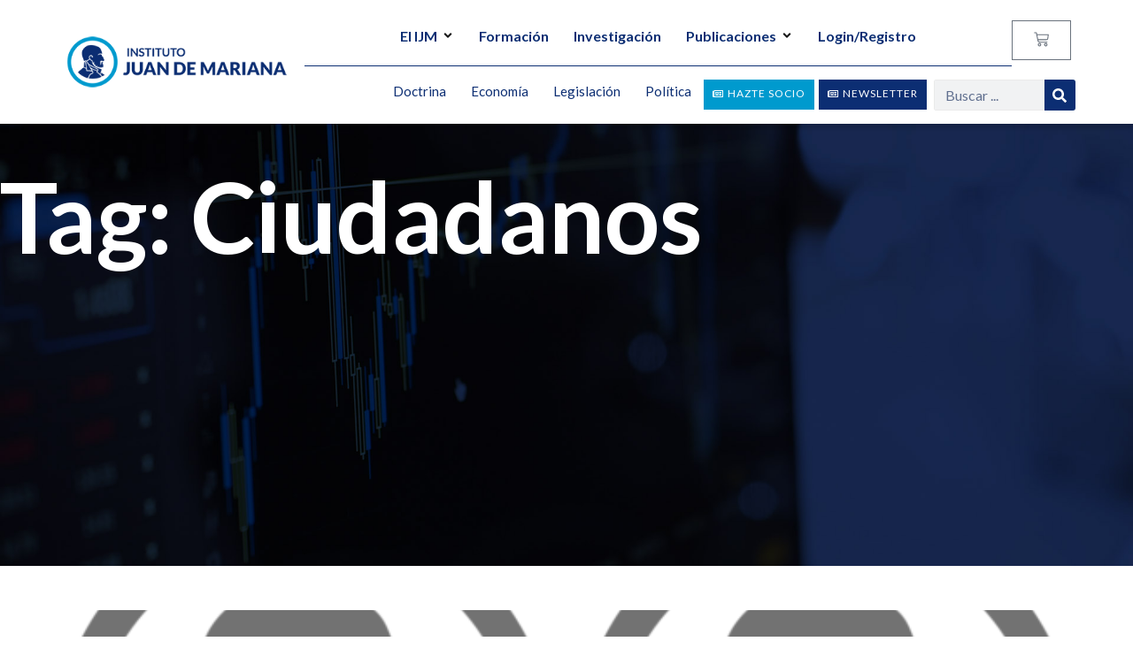

--- FILE ---
content_type: text/css
request_url: https://juandemariana.org/wp-content/cache/min/1/wp-content/plugins/mec-seat/assets/css/frontend.css?ver=1763407844
body_size: 461
content:
.mec-seat.mec-not-selected-custom-background.can-select{background-color:var(--mec_seat_not_selected_color)!important;border-color:var(--mec_seat_not_selected_color)!important}.mec-seat.mec-selected-custom-background.current-selected{background-color:var(--mec_seat_selected_color)!important;border-color:var(--mec_seat_selected_color)!important}.mec-seat-layouts-wrap .mec-seat-layouts-tabs-contents>div:not(.active){display:none}.mec-seat-layouts-wrap ul:not(.mec-seat-circle)>li{margin-top:0!important}#mec-seat-alert-box{width:100%;position:fixed;top:50%;z-index:999999}#mec-seat-alert-box .inner{display:table;margin:auto;background-color:#fff;box-shadow:0 0 5px grey;padding:5px 10px;border-radius:2px}#mec-seat-alert-box .inner i{color:red;margin:0 5px}.mec-seat-layouts-wrap{display:none;z-index:99999;left:0;width:fit-content;min-width:745px;max-width:calc(100vw - 100px);max-height:calc(100vh - 64px)!important;margin:0 auto;border-radius:11px;}.mec-seat-layouts-select-seat-ticket-lity-wrap .lity-content::after{box-shadow:none}.mec-seat-seats-settings-lity-wrap .lity-container{width:100%;max-width:unset}.mec-seat-seats-settings-lity-wrap .lity-container .lity-content:after{-moz-box-shadow:none!important;-goog-ms-box-shadow:none!important;-webkit-box-shadow:none!important;box-shadow:none!important}.mec-seat-seats-settings-lity-wrap .lity-container .lity-close{display:none}.mec-seat-seats-settings-lity-wrap .lity-container .mec-seat-layouts-wrap{display:block}.mec-seat-layout{position:relative;min-height:500px}.mec-seat-select-wrap #mec-seat-open-seats{margin:0 0 10px 0}#mec-seat-selected-seats{margin:10px;margin-bottom:10px}#mec-seat-selected-seats label{display:inline}

--- FILE ---
content_type: text/css
request_url: https://juandemariana.org/wp-content/cache/min/1/wp-content/plugins/mec-seat/assets/seatLayout/seatLayout.css?ver=1763407844
body_size: 6078
content:
body{--mec-seat-color-booked:#EAEBEC;--mec-seat-color-disabled:#FBE1E0;--mec-seat-color-disabled-border:#F8BCBC;--mec-seat-color-customized:#b9b9b9;--mec-seat-color-available:#ffffff;--mec-seat-color-available-border:#e3e5e7;--mec-seat-color-selected:#BAE8CE;--mec-seat-color-selected-border:#4bce84}.mec-seat-layouts-wrap::-webkit-scrollbar{width:10px}.mec-seat-layouts-wrap::-webkit-scrollbar-track{background-color:#e4e4e4;border-radius:0 11px 11px 0}.mec-seat-layouts-wrap::-webkit-scrollbar-thumb{border-radius:0 11px 11px 0;background:#aaa;box-shadow:inset 2px 2px 5px 0 rgba(#fff,.5)}.mec-seat-layouts-wrap .seat-selection::-webkit-scrollbar{height:10px}.mec-seat-layouts-wrap .seat-selection::-webkit-scrollbar-track{background-color:#e4e4e4;border-radius:0}.mec-seat-layouts-wrap .seat-selection::-webkit-scrollbar-thumb{border-radius:0 0 11px 11px;background:#aaa;box-shadow:inset 2px 2px 5px 0 rgba(#fff,.5)}.mec-seat-customized{background-color:var(--mec-seat-color-customized)}.mec-seat:not(.mec-seat-empty).mec-seat-booked:not(.row-indicator):not(.settings),.mec-seat:not(.mec-seat-empty).mec-seat-disabled:not(.row-indicator){background-color:var(--mec-seat-color-booked)!important}.mec-seat:not(.mec-seat-empty).mec-seat-booked:not(.row-indicator):hover,.mec-seat:not(.mec-seat-empty).mec-seat-disabled:not(.row-indicator):hover{opacity:1}.mec-seat:not(.mec-seat-empty).mec-seat-disabled:not(.row-indicator){background-color:var(--mec-seat-color-disabled)!important;border-color:var(--mec-seat-color-disabled-border)!important}.seat-selection .seat-row-seat.mec-seat:not(.mec-seat-empty).mec-seat-disabled:not(.row-indicator):not(.can-select),.mec-seat:not(.mec-seat-empty).mec-seat-booked:not(.row-indicator){background-color:var(--mec-seat-color-booked)!important}.seat-selection *{padding:0;margin:0}.seat-selection .seat-area-row{position:relative}.seat-selection .mec-seat-area-circle-wrap .seat-area-row{display:flex;width:fit-content}.seat-selection .seat-area{margin:0 100px 23px 100px;text-align:center}.seat-selection .seat-area .seat-area-desc{display:block;font-size:13px;line-height:1;margin:9px 0 12px 0}.mec-seat-demo ul{padding:0;margin:0}.mec-seat-demo .mec-seat,.seat-selection .seat-row-seat{font-size:13px;display:inline-block;text-align:center;width:20px;height:20px;margin:0 1.5px 0;vertical-align:-webkit-baseline-middle}.mec-seat-demo .mec-seat,.seat-selection .seat-row-seat.mec-seat:not(.mec-seat-empty){border:solid 2px var(--mec-seat-color-available-border);border-radius:5px 5px 0 0;background-color:var(--mec-seat-color-available)}.seat-selection .seat-row-seat span{display:block}.seat-selection .seat-row-seat.seat-yes{margin:0 1.5px 6px 1.5px}.seat-selection .seat-row-seat.can-select{background-color:#fff;cursor:pointer}.seat-selection .seat-row-seat.can-select span{background-color:#fff;font-size:.8em}.mec-seat-demo .mec-seat-selected,.seat-selection .seat-row-seat.current-selected.can-select{background-color:var(--mec-seat-color-selected);border-color:var(--mec-seat-color-selected-border)}.seat-selection .seat-row-seat.current-selected.can-select:hover span{background-color:#41db41}.seat-selection .seat-row-seat.can-select:hover span{background-color:#dcdcdc}.seat-selection .movie-screen{width:100%;text-align:center;margin:0 auto 20px auto;font-size:17px;line-height:45px;text-transform:uppercase;font-weight:600;color:#D9DCDF;background-image:url([data-uri]);background-repeat:no-repeat;background-position:center;height:45px;min-width:262px;width:fit-content}.seat-selection .seat-proccess-panel{padding:10px;border-top:3px solid #009486;text-align:right}.seat-selection .layout-action-btn{padding:5px 20px;color:#fff;cursor:pointer;background-color:burlywood;border:1px solid #e7e7e7;box-shadow:0 2px 5px 0 #2b2b2b;border-radius:2px}.seat-selection .layout-action-btn[disabled]{box-shadow:none;background-color:#b1b1b1!important;border-color:#828282!important;cursor:not-allowed}.seat-selection .layout-action-btn.layout-btn-done{border:1px solid #7ca07d;background-color:#228b22}.seat-selection .seat-area-row>li:first-child{position:absolute;left:-34px;top:calc(50% - 12px);margin:0}.mec-seat-demo ul{list-style:none}.mec-seat-demo label{display:inline-block!important;padding:3px 23px 3px 6px;vertical-align:sub}.mes-seats-footer{display:flex;flex-direction:column;justify-content:space-around;font-size:12px;align-items:center}.mec-seats-footer>div{display:flex;align-items:center}.mec-seat-number-of-seat{font-size:11px;font-weight:400;color:#a7a8a9;margin-top:15px}.seat-col-numbers li{text-align:center}.seat-col-numbers li:first-child{margin:0 14px 0 0;position:absolute;left:-34px}.seat-col-numbers li:last-child,.seat-selection .seat-area-row li:last-child{position:absolute}.mec-seat-layouts-wrap{color:#b2b5b9}.mec-seat-topbar{display:flex;justify-content:space-between;align-items:center;background:#fff;padding:16px 18px 15px 18px;color:#000}.mec-seat-topbar-left{display:flex;align-items:center}.mec-seat-topbar-left .title{font-size:16px!important;font-weight:500}.mec-seat-topbar-left .mec-seat-top-wrap button{font-size:13px;line-height:17px;color:#24A7FE;padding:11px 15px 11px 35px;background-image:url([data-uri]);background-repeat:no-repeat;background-position:15px 50%;background-color:#fff;border:1px solid #EAEBEC;border-radius:6px}.mec-seat-topbar-left .mec-seat-top-wrap button:hover{font-size:13px;line-height:17px;color:#24A7FE;padding:11px 15px 11px 35px;background-image:url([data-uri]);background-repeat:no-repeat;background-position:15px 50%;background-color:#fff;border:1px solid #EAEBEC;border-radius:6px}.mec-seat-topbar .title{font-size:14px;line-height:19px;margin-right:15px}.mec-seat-topbar .mec-seat-dates{width:200px;font-size:13px;line-height:15px;padding:12px 10px 11px;border-color:#E3E5E7;border-radius:4px;-webkit-appearance:none;-moz-appearance:none;background-image:url([data-uri]);background-repeat:no-repeat;background-position:calc(100% - 12.5px) 50%}.mec-seat-back-lity{font-size:14px;font-weight:400;line-height:19px;cursor:pointer}.mec-seat-topbar .mec-sl-angle-left{font-size:11px}.mec-seat-topbar .mec-seat-close-lity{border:1px solid #E3E5E7;padding:11px;border-radius:50%;width:36px;height:36px;display:flex;justify-content:center;cursor:pointer}.mec-seat-topbar .mec-seat-close-lity:hover{border-color:rgb(200,0,0)}.mec-seat-topbar .mec-seat-close-lity:hover svg,.mec-seat-topbar .mec-seat-close-lity:hover svg path{fill:rgb(200,0,0);stroke:rgb(200,0,0)}.mec-seat-topbar .mec-seat-close-lity:before{position:relative;top:2px;color:#a9a9ab}.mec-seat-topbar .mec-seat-close-lity:hover,.mec-seat-topbar .mec-seat-close-lity:hover:before{color:#8b8b8b}.mec-seats-wrap{display:flex;flex-direction:row-reverse;border:1px solid #eaebec}.mec-seats-wrap .mec-seats-sidebar-wrap{color:#000}.mec-seats-wrap .mec-seats-sidebar-wrap{min-width:270px;width:270px;min-height:500px;background-color:#fff;border-left:1px solid #eaebec;padding:30px 20px;position:relative}.mec-seats-wrap .mec-seats-content-wrap{width:fit-content;min-width:calc(100% - 270px);color:#738288;background:#fafafa;padding:52px 0 40px 0}.mec-seats-wrap .mec-seats-sidebar-wrap .mec-seat-event-title{color:#3f4244;font-size:18px;font-weight:600;margin-top:0;margin-bottom:25px}.mec-seats-wrap .mec-seats-sidebar-wrap .mec-seat-event-detail,.mec-seat-event-detail{display:flex;padding:0;margin:0;margin-bottom:20px;background:none}.mec-seats-wrap .mec-seats-sidebar-wrap .mec-seat-event-detail i,.mec-seats-wrap .mec-seats-sidebar-wrap .mec-seat-event-detail svg,.mec-seat-event-detail i,.mec-seat-event-detail svg{font-size:14px;margin-right:13px;color:#C1C7CE}.mec-seats-wrap .mec-seats-sidebar-wrap .mec-seat-event-detail .mec-seat-event-bar-inner,.mec-seat-event-detail .mec-seat-event-bar-inner{display:flex;flex-direction:column}.mec-seat-event-detail .mec-seat-event-bar-inner dd{margin-inline-start:0}.mec-seats-wrap .mec-seats-sidebar-wrap .mec-seat-event-detail .mec-seat-event-bar-inner h3,.mec-seat-event-detail .mec-seat-event-bar-inner h3{font-size:12px;font-weight:400;line-height:16px;color:#707172;padding:0;margin:0;margin:-2px 0 2px 0}.mec-seats-wrap .mec-seats-sidebar-wrap .mec-seat-event-detail .mec-seat-event-bar-inner h3.mec-seats{margin:-1px 0 0 0}.mec-seats-wrap .mec-seats-sidebar-wrap .mec-seat-event-detail .mec-seat-event-bar-inner dd{margin:0;padding:0;color:#898a8c;font-size:13px;font-weight:400;line-height:17px;color:#000}.mec-seats-wrap .mec-seats-sidebar-wrap .mec-seat-event-selected-seats,.mec-seat-event-selected-seats{border-top:1px solid #EAEBEC;padding-top:20px}.mec-seats-wrap .mec-seats-sidebar-wrap .mec-seat-selected-seats .seats,.mec-seat-selected-seats .seats{font-size:20px;font-weight:600;color:#4bce84}#mec-seat-save-seats,#mec-seat-select-seat-ticket{width:100%;font-size:16px;font-weight:500;line-height:46px;padding:0;background:#54d274;color:#fff;border:none;border-radius:6px;cursor:pointer}#mec-seat-save-seats:hover{opacity:.8}.mec-seat-layouts-wrap .seat-selection,.mec-seat-layouts-builder-wrap .seat-selection{width:auto!important;white-space:nowrap;overflow:auto}.mec-seats-wrap .mec-seats-sidebar-wrap .mec-seat-total{position:absolute;bottom:0;width:calc(100% - 40px);padding:15px 0 0 0;border-top:1px solid #EAEBEC;margin-bottom:30px}.mec-seat-price{display:flex;justify-content:space-between;margin-bottom:20px}.mec-seat-price label{font-size:14px;font-weight:400;line-height:18px;color:#707172}.mec-seat-tooltip{position:relative;display:inline-block}.mec-seat-tooltip .mec-seat-tooltiptext{visibility:hidden;width:200px;background-color:#fff;color:#e3e5e7;text-align:center;border:1px solid #EAEBEC;border-radius:11px;box-shadow:0 2px 18px rgb(0 0 0 / 7%);padding:5px 0;position:absolute;z-index:1;bottom:150%;left:-200%;margin-left:-60px}.mec-seat-tooltip .mec-seat-tooltiptext *{color:#e3e5e7}.mec-seat-tooltip .mec-seat-tooltiptext span{display:unset!important}.mec-seat-tooltip .mec-seat-tooltiptext .seat_number_wrap{display:flex;justify-content:space-around;padding:5px}.mec-seat-tooltip .mec-seat-tooltiptext .seat_number_wrap>dl{padding:5px;width:99.5px}.mec-seat-tooltip .mec-seat-tooltiptext .seat_number_wrap>dl>dt{font-size:11px;color:#969798;text-transform:uppercase}.mec-seat-tooltip .mec-seat-tooltiptext .seat_number_wrap>dl>dd{font-size:18px;font-weight:600;color:#3f4244;padding:5px}.mec-seat-tooltip .mec-seat-tooltiptext .seat_number_wrap .separator{display:flex;flex-direction:column;justify-content:center}.mec-seat-tooltip .mec-seat-tooltiptext .seat_number_wrap .separator::before{height:36px;background:#eaebec;padding:1px;content:''}.mec-seat-tooltip .mec-seat-tooltiptext::after{content:"";position:absolute;top:100%;left:50%;margin-left:-5px;border-width:5px;border-style:solid;border-color:#fff transparent transparent transparent}.mec-seat-tooltip .mec-seat-tooltiptext .ticket,.mec-seat-tooltip .mec-seat-tooltiptext .mec-is-handicap-accessible{color:#3f4244;line-height:1.54;background-color:#f6f7f8;padding:4px 5px}.mec-seat-tooltip .mec-seat-tooltiptext .ticket-price{display:flex;justify-content:space-between;padding:5px 24px}.mec-seat-tooltip .mec-seat-tooltiptext .ticket-price dt{font-size:11px;text-transform:uppercase}.mec-seat-tooltip .mec-seat-tooltiptext .ticket-price dd{font-size:13px;font-weight:500;color:#3f4244}.mec-seat-tooltip:hover{z-index:1}.mec-seat-tooltip:hover .mec-seat-tooltiptext{visibility:visible}@media only screen and (max-width:768px){.mec-seats-wrap{flex-direction:column}.mec-seats-wrap .mec-seats-sidebar-wrap{min-width:100%;width:100%}.mec-seats-wrap .mec-seats-content-wrap{width:100%}.mec-seat-layouts-wrap{min-width:320px;width:80vw;max-height:calc(100vh - 100px)!important}}.mec-seat-popup-seat-data .mec-tooltip .dashicons-before::after{bottom:unset;top:0}.mec-seat-popup-seat-data select{width:calc(100% - 25px);max-width:100%;min-width:unset;display:inline;appearance:none;-webkit-appearance:none;-moz-appearance:none;cursor:pointer;min-height:34px;line-height:34px;background-color:#f7f8f9;border-radius:2px;padding-left:8px;box-shadow:0 1px 3px rgb(0 0 0 / 2%);transition:all .23s ease;background-image:url([data-uri]);background-repeat:no-repeat;background-size:26px 10px;background-position:right center;min-width:160px;border:1px solid #e6e9eb}.mec-seat-popup-seat-data>div>input,.mec-seat-popup-seat-data>div>textarea{font-size:13px;border-radius:6px!important;width:100%;min-width:unset;max-width:unset;margin-bottom:unset}.mec-seat-popup-seat-data label{color:#898a8c;font-size:12px;font-weight:400}.mec-seat-popup-seat-data{display:none;padding:0}.lity-content>.mec-seat-popup-seat-data{display:block;background:#fff;width:332px;border:solid 1px #e7e7e7;border-radius:10px;margin:auto}.lity-content>.mec-seat-popup-seat-data .mec-seat-form-fields{padding:25px 35px 15px;overflow:hidden}.lity-content>.mec-seat-popup .mec-seat-form-fields .mec-form-row,.lity-content>.mec-seat-popup-seat-data .mec-seat-form-fields .mec-form-row,.lity-content>.mec-area-item-popup .mec-seat-area-form-fields .mec-form-row{display:flex;align-items:center;padding:0 0 20px 0}.lity-content>.mec-seat-popup-seat-data .mec-seat-form-fields .mec-form-row input[type=checkbox]{margin:-.25rem 10px 0 0}.lity-content>.mec-seat-popup-seat-data .mec-seat-form-fields .mec-form-row .wp-color-result.button,.lity-content>.mec-seat-popup-seat-data .mec-seat-form-fields .mec-form-row .wp-color-result.button .wp-color-result-text{border-color:#E6E9EB}.lity-content>.mec-seat-popup-seat-data .mec-seat-form-fields .mec-form-row .wp-picker-input-wrap .button.wp-picker-clear{background:#54d274;color:#fff;border-color:#54d274;border-radius:6px}.lity-content>.mec-seat-popup-seat-data .mec-seat-form-fields .mec-form-row .wp-picker-input-wrap .button.wp-picker-clear:hover{opacity:.8}.lity-content>.mec-seat-popup-seat-data .mec-seat-form-fields .mec-form-row.column-flex{flex-direction:column;align-items:start!important}.lity-content>.mec-seat-popup-seat-data .mec-seat-topbar{border-bottom:1px solid #e7e7e7;padding:12px 15px}.lity-content>.mec-seat-popup-seat-data .mec-seat-topbar .mec-seat-close-lity{width:20px;height:20px;padding:5px;font-size:10px}.lity-content>.mec-seat-popup-seat-data #mec-seat-update-seat{font-size:16px;font-weight:500;line-height:38px;background:#54d274;color:#fff;border-color:#54d274;border-radius:6px;width:100%;margin-right:0}.lity-content>.mec-seat-popup-seat-data #mec-seat-update-seat:hover{opacity:.8}.mec-seat-popup-seat-data .iris-picker-inner{display:flex}.mec-seat-popup-seat-data .iris-picker-inner .iris-slider{height:180.346px!important}select#mec-seat-tickets{width:100%}.mec-seat-layouts-select-seat-ticket-lity-wrap .lity-container .lity-close{display:none}.mec-seat-layouts-select-seat-ticket-lity-wrap .mec-seat-popup-seat-data.mec-seat-popup-frontend #mec-seat-update-seat{margin-bottom:0}.mec-seat-circle{width:100px;height:100px;border-radius:51%;background:#fff;border:1px solid #e3e5e7;position:relative;margin:25px}.mec-seat-circle>li{display:block!important;position:absolute;top:51%;left:51%;margin:-11px!important;text-align:center}

--- FILE ---
content_type: text/css
request_url: https://juandemariana.org/wp-content/uploads/elementor/css/post-16179.css?ver=1738285415
body_size: 3298
content:
.elementor-16179 .elementor-element.elementor-element-7ec7cc14 > .elementor-container{max-width:1150px;}.elementor-16179 .elementor-element.elementor-element-7ec7cc14 > .elementor-container > .elementor-column > .elementor-widget-wrap{align-content:center;align-items:center;}.elementor-16179 .elementor-element.elementor-element-7ec7cc14:not(.elementor-motion-effects-element-type-background), .elementor-16179 .elementor-element.elementor-element-7ec7cc14 > .elementor-motion-effects-container > .elementor-motion-effects-layer{background-color:#FFFFFF;}.elementor-16179 .elementor-element.elementor-element-7ec7cc14 > .elementor-background-overlay{background-color:#FFFFFF;opacity:1;transition:background 0.3s, border-radius 0.3s, opacity 0.3s;}.elementor-16179 .elementor-element.elementor-element-7ec7cc14{box-shadow:1px 5px 5px 0px rgba(0, 0, 0, 0.15);transition:background 0.3s, border 0.3s, border-radius 0.3s, box-shadow 0.3s;z-index:2;}.elementor-16179 .elementor-element.elementor-element-2f156703 > .elementor-widget-wrap > .elementor-widget:not(.elementor-widget__width-auto):not(.elementor-widget__width-initial):not(:last-child):not(.elementor-absolute){margin-bottom:0px;}.elementor-16179 .elementor-element.elementor-element-2f156703 > .elementor-element-populated{margin:0px 0px 0px 0px;--e-column-margin-right:0px;--e-column-margin-left:0px;}.elementor-16179 .elementor-element.elementor-element-37f3acc6{text-align:left;}.elementor-16179 .elementor-element.elementor-element-37f3acc6 img{width:100%;}.elementor-16179 .elementor-element.elementor-element-37f3acc6.elementor-element{--flex-grow:0;--flex-shrink:0;}.elementor-16179 .elementor-element.elementor-element-3456b07{--display:flex;--background-transition:0.3s;border-style:solid;--border-style:solid;border-color:#0C2E73;--border-color:#0C2E73;}.elementor-16179 .elementor-element.elementor-element-3456b07, .elementor-16179 .elementor-element.elementor-element-3456b07::before{--border-transition:0.3s;}.elementor-16179 .elementor-element.elementor-element-de7d132{--divider-style:solid;--subtotal-divider-style:solid;--elementor-remove-from-cart-button:none;--remove-from-cart-button:block;--cart-border-style:none;--cart-footer-layout:1fr 1fr;--products-max-height-sidecart:calc(100vh - 240px);--products-max-height-minicart:calc(100vh - 385px);}.elementor-16179 .elementor-element.elementor-element-de7d132 .widget_shopping_cart_content{--subtotal-divider-left-width:0;--subtotal-divider-right-width:0;}.elementor-16179 .elementor-element.elementor-element-59f81a9 .elementor-search-form__container{min-height:35px;}.elementor-16179 .elementor-element.elementor-element-59f81a9 .elementor-search-form__submit{min-width:35px;}body:not(.rtl) .elementor-16179 .elementor-element.elementor-element-59f81a9 .elementor-search-form__icon{padding-left:calc(35px / 3);}body.rtl .elementor-16179 .elementor-element.elementor-element-59f81a9 .elementor-search-form__icon{padding-right:calc(35px / 3);}.elementor-16179 .elementor-element.elementor-element-59f81a9 .elementor-search-form__input, .elementor-16179 .elementor-element.elementor-element-59f81a9.elementor-search-form--button-type-text .elementor-search-form__submit{padding-left:calc(35px / 3);padding-right:calc(35px / 3);}.elementor-16179 .elementor-element.elementor-element-59f81a9:not(.elementor-search-form--skin-full_screen) .elementor-search-form__container{border-radius:3px;}.elementor-16179 .elementor-element.elementor-element-59f81a9.elementor-search-form--skin-full_screen input[type="search"].elementor-search-form__input{border-radius:3px;}.elementor-16179 .elementor-element.elementor-element-a029fb5 .elementor-button{font-family:"Lato", Sans-serif;font-size:12px;font-weight:400;background-color:var( --e-global-color-secondary );padding:10px 10px 10px 10px;}.elementor-16179 .elementor-element.elementor-element-a029fb5 > .elementor-widget-container{padding:0px 0px 0px 0px;}.elementor-16179 .elementor-element.elementor-element-a029fb5{width:var( --container-widget-width, 130px );max-width:130px;--container-widget-width:130px;--container-widget-flex-grow:0;}.elementor-16179 .elementor-element.elementor-element-9d60047 .elementor-button{font-family:"Lato", Sans-serif;font-size:12px;font-weight:400;background-color:var( --e-global-color-primary );padding:10px 10px 10px 10px;}.elementor-16179 .elementor-element.elementor-element-9d60047 > .elementor-widget-container{padding:0px 0px 0px 0px;}.elementor-16179 .elementor-element.elementor-element-9d60047{width:var( --container-widget-width, 130px );max-width:130px;--container-widget-width:130px;--container-widget-flex-grow:0;}.elementor-16179 .elementor-element.elementor-element-a7efd27 .eael-advanced-menu-container{background-color:#ffffff;}.elementor-16179 .elementor-element.elementor-element-a7efd27 .eael-advanced-menu-container .eael-advanced-menu.eael-advanced-menu-horizontal{background-color:#ffffff;}.elementor-16179 .elementor-element.elementor-element-a7efd27 .eael-advanced-menu-container, .elementor-16179 .elementor-element.elementor-element-a7efd27 .eael-advanced-menu-container .eael-advanced-menu-toggle, .elementor-16179 .elementor-element.elementor-element-a7efd27 .eael-advanced-menu.eael-advanced-menu-horizontal.eael-advanced-menu-responsive{border-style:solid;border-width:0px 0px 1px 0px;border-color:var( --e-global-color-secondary );}.elementor-16179 .elementor-element.elementor-element-a7efd27 .eael-advanced-menu-container .eael-advanced-menu-toggle{background-color:#0A2C71;}.elementor-16179 .elementor-element.elementor-element-a7efd27 .eael-advanced-menu-container .eael-advanced-menu-toggle i{font-size:12px;color:#ffffff;}.elementor-16179 .elementor-element.elementor-element-a7efd27 .eael-advanced-menu-container .eael-advanced-menu-toggle svg{width:12px;fill:#ffffff;}.elementor-16179 .elementor-element.elementor-element-a7efd27 .eael-advanced-menu li ul{background-color:var( --e-global-color-secondary );border-radius:0px 0px 0px 0px;padding:15px 15px 15px 15px;}.elementor-16179 .elementor-element.elementor-element-a7efd27 .eael-advanced-menu li > a, .eael-advanced-menu-container .eael-advanced-menu-toggle-text{font-family:"Lato", Sans-serif;font-size:16px;font-weight:700;line-height:2em;}.elementor-16179 .elementor-element.elementor-element-a7efd27 .eael-advanced-menu li > a{color:var( --e-global-color-secondary );background-color:rgba(0,0,0,0);}.elementor-16179 .elementor-element.elementor-element-a7efd27 .eael-advanced-menu-toggle-text{color:var( --e-global-color-secondary );}.elementor-16179 .elementor-element.elementor-element-a7efd27 .eael-advanced-menu li a{padding-left:14px;padding-right:14px;}.elementor-16179 .elementor-element.elementor-element-a7efd27 .eael-advanced-menu.eael-advanced-menu-horizontal li ul li a{padding-left:14px;padding-right:14px;}.elementor-16179 .elementor-element.elementor-element-a7efd27 .eael-advanced-menu-container .eael-advanced-menu .eael-advanced-menu-indicator svg{height:14px;width:14px;margin:0px 0px 0px 0px;}.elementor-16179 .elementor-element.elementor-element-a7efd27 .eael-advanced-menu-container .eael-advanced-menu.eael-advanced-menu-horizontal li a span svg{height:14px;width:14px;margin:0px 0px 0px 0px;}.elementor-16179 .elementor-element.elementor-element-a7efd27 .eael-advanced-menu-container .eael-advanced-menu .eael-advanced-menu-indicator i{font-size:14px;margin:0px 0px 0px 0px;}.elementor-16179 .elementor-element.elementor-element-a7efd27 .eael-advanced-menu li .eael-advanced-menu-indicator i{color:#1a1a1a;}.elementor-16179 .elementor-element.elementor-element-a7efd27 .eael-advanced-menu-container .eael-advanced-menu.eael-advanced-menu-horizontal li a span svg path{fill:#1a1a1a;}.elementor-16179 .elementor-element.elementor-element-a7efd27 .eael-advanced-menu-container .eael-advanced-menu .eael-advanced-menu-indicator svg path{fill:#1a1a1a;}.elementor-16179 .elementor-element.elementor-element-a7efd27 .eael-advanced-menu li .eael-advanced-menu-indicator{background-color:rgba(0,0,0,0);border-color:rgba(0,0,0,0);}.elementor-16179 .elementor-element.elementor-element-a7efd27 .eael-advanced-menu li:hover > a{color:var( --e-global-color-primary );background-color:#0C2E7300;}.elementor-16179 .elementor-element.elementor-element-a7efd27 .eael-advanced-menu li.current-menu-item > a.eael-item-active{color:var( --e-global-color-primary );background-color:#0C2E7300;}.elementor-16179 .elementor-element.elementor-element-a7efd27 .eael-advanced-menu li.current-menu-ancestor > a.eael-item-active{color:var( --e-global-color-primary );background-color:#0C2E7300;}.elementor-16179 .elementor-element.elementor-element-a7efd27 .eael-advanced-menu-container .eael-advanced-menu.eael-advanced-menu-horizontal li > a:hover span i{color:var( --e-global-color-primary );}.elementor-16179 .elementor-element.elementor-element-a7efd27 .eael-advanced-menu-container .eael-advanced-menu .eael-advanced-menu-indicator:hover i{color:var( --e-global-color-primary );}.elementor-16179 .elementor-element.elementor-element-a7efd27 .eael-advanced-menu-container .eael-advanced-menu .eael-advanced-menu-indicator:hover svg path{fill:var( --e-global-color-primary );}.elementor-16179 .elementor-element.elementor-element-a7efd27 .eael-advanced-menu-container .eael-advanced-menu.eael-advanced-menu-horizontal li a:hover span svg path{fill:var( --e-global-color-primary );}.elementor-16179 .elementor-element.elementor-element-a7efd27 .eael-advanced-menu li ul li > a{font-family:"Lato", Sans-serif;font-size:16px;font-weight:400;line-height:35px;color:#FFFFFF;background-color:var( --e-global-color-secondary );}.elementor-16179 .elementor-element.elementor-element-a7efd27 .eael-advanced-menu.eael-advanced-menu-horizontal li ul li > a{border-bottom:1px solid #254EA200;}.elementor-16179 .elementor-element.elementor-element-a7efd27 .eael-advanced-menu.eael-advanced-menu-vertical li ul li > a{border-bottom:1px solid #254EA200;}.elementor-16179 .elementor-element.elementor-element-a7efd27 .eael-advanced-menu-container .eael-advanced-menu.eael-advanced-menu-horizontal li ul li a span svg{height:0px;width:0px;margin:10px 10px 10px 10px;}.elementor-16179 .elementor-element.elementor-element-a7efd27 .eael-advanced-menu-container .eael-advanced-menu.eael-advanced-menu-horizontal ul li i{font-size:0px;margin:10px 10px 10px 10px;color:#d7d7d7;}.elementor-16179 .elementor-element.elementor-element-a7efd27 .eael-advanced-menu li ul li .eael-advanced-menu-indicator{font-size:0px;background-color:rgba(0,0,0,0);border-color:rgba(0,0,0,0);}.elementor-16179 .elementor-element.elementor-element-a7efd27 .eael-advanced-menu li ul li .eael-advanced-menu-indicator i{color:#d7d7d7;}.elementor-16179 .elementor-element.elementor-element-a7efd27 .eael-advanced-menu li ul li .eael-advanced-menu-indicator.eael-dropdown-indicator i{color:#d7d7d7;}.elementor-16179 .elementor-element.elementor-element-a7efd27 .eael-advanced-menu-container .eael-advanced-menu.eael-advanced-menu-horizontal li ul li a span svg path{fill:#d7d7d7;}.elementor-16179 .elementor-element.elementor-element-a7efd27 .eael-advanced-menu-container .eael-advanced-menu.eael-advanced-menu-vertical li ul li a span svg path{fill:#d7d7d7;}.elementor-16179 .elementor-element.elementor-element-a7efd27 .eael-advanced-menu-container .eael-advanced-menu.eael-advanced-menu-vertical .sub-menu .eael-dropdown-indicator svg path{fill:#d7d7d7;}.elementor-16179 .elementor-element.elementor-element-a7efd27 .eael-advanced-menu li ul li:hover > a{color:var( --e-global-color-primary );background-color:#143D8F;}.elementor-16179 .elementor-element.elementor-element-a7efd27 .eael-advanced-menu li ul li.current-menu-item > a.eael-item-active{color:var( --e-global-color-primary );background-color:#143D8F;}.elementor-16179 .elementor-element.elementor-element-a7efd27 .eael-advanced-menu li ul li.current-menu-ancestor > a.eael-item-active{color:var( --e-global-color-primary );background-color:#143D8F;}.elementor-16179 .elementor-element.elementor-element-a7efd27 .eael-advanced-menu-container .eael-advanced-menu.eael-advanced-menu-horizontal li ul li a:hover i{color:var( --e-global-color-primary );}.elementor-16179 .elementor-element.elementor-element-a7efd27 .eael-advanced-menu-container .eael-advanced-menu.eael-advanced-menu-vertical .eael-advanced-menu-indicator.eael-dropdown-indicator:hover i{color:var( --e-global-color-primary );}.elementor-16179 .elementor-element.elementor-element-a7efd27 .eael-advanced-menu-container .eael-advanced-menu.eael-advanced-menu-horizontal li ul li a:hover span svg path{fill:var( --e-global-color-primary );}.elementor-16179 .elementor-element.elementor-element-a7efd27 .eael-advanced-menu-container .eael-advanced-menu.eael-advanced-menu-vertical .eael-advanced-menu-indicator.eael-dropdown-indicator:hover svg path{fill:var( --e-global-color-primary );}.elementor-16179 .elementor-element.elementor-element-a7efd27 .eael-advanced-menu li ul li .eael-advanced-menu-indicator:hover{background-color:#1C4394;}.elementor-16179 .elementor-element.elementor-element-a7efd27 .eael-advanced-menu li ul li .eael-advanced-menu-indicator.eael-advanced-menu-indicator-open{background-color:#1C4394;}.elementor-16179 .elementor-element.elementor-element-a7efd27 > .elementor-widget-container{margin:0px 0px 0px 0px;padding:15px 0px 15px 0px;}.elementor-16179 .elementor-element.elementor-element-a7efd27{width:100%;max-width:100%;top:0px;z-index:6;}body:not(.rtl) .elementor-16179 .elementor-element.elementor-element-a7efd27{right:0px;}body.rtl .elementor-16179 .elementor-element.elementor-element-a7efd27{left:0px;}.elementor-bc-flex-widget .elementor-16179 .elementor-element.elementor-element-5a5c98a7.elementor-column .elementor-widget-wrap{align-items:center;}.elementor-16179 .elementor-element.elementor-element-5a5c98a7.elementor-column.elementor-element[data-element_type="column"] > .elementor-widget-wrap.elementor-element-populated{align-content:center;align-items:center;}.elementor-16179 .elementor-element.elementor-element-5a5c98a7.elementor-column > .elementor-widget-wrap{justify-content:center;}.elementor-16179 .elementor-element.elementor-element-5a5c98a7 > .elementor-widget-wrap > .elementor-widget:not(.elementor-widget__width-auto):not(.elementor-widget__width-initial):not(:last-child):not(.elementor-absolute){margin-bottom:0px;}.elementor-16179 .elementor-element.elementor-element-5a5c98a7 > .elementor-element-populated{border-style:solid;border-width:0px 0px 0px 0px;border-color:var( --e-global-color-secondary );transition:background 0.3s, border 0.3s, border-radius 0.3s, box-shadow 0.3s;margin:0px 0px 0px 0px;--e-column-margin-right:0px;--e-column-margin-left:0px;padding:0px 0px 0px 0px;}.elementor-16179 .elementor-element.elementor-element-5a5c98a7 > .elementor-element-populated, .elementor-16179 .elementor-element.elementor-element-5a5c98a7 > .elementor-element-populated > .elementor-background-overlay, .elementor-16179 .elementor-element.elementor-element-5a5c98a7 > .elementor-background-slideshow{border-radius:0px 0px 0px 0px;}.elementor-16179 .elementor-element.elementor-element-5a5c98a7 > .elementor-element-populated > .elementor-background-overlay{transition:background 0.3s, border-radius 0.3s, opacity 0.3s;}.elementor-16179 .elementor-element.elementor-element-ade9237{--display:flex;--flex-direction:row;--container-widget-width:calc( ( 1 - var( --container-widget-flex-grow ) ) * 100% );--container-widget-height:100%;--container-widget-flex-grow:1;--container-widget-align-self:stretch;--align-items:center;--background-transition:0.3s;}.elementor-16179 .elementor-element.elementor-element-1b53e427 .eael-advanced-menu-container{background-color:#ffffff;}.elementor-16179 .elementor-element.elementor-element-1b53e427 .eael-advanced-menu-container .eael-advanced-menu.eael-advanced-menu-horizontal{background-color:#ffffff;}.elementor-16179 .elementor-element.elementor-element-1b53e427 .eael-advanced-menu-container, .elementor-16179 .elementor-element.elementor-element-1b53e427 .eael-advanced-menu-container .eael-advanced-menu-toggle, .elementor-16179 .elementor-element.elementor-element-1b53e427 .eael-advanced-menu.eael-advanced-menu-horizontal.eael-advanced-menu-responsive{border-style:solid;border-width:0px 0px 1px 0px;border-color:var( --e-global-color-secondary );}.elementor-16179 .elementor-element.elementor-element-1b53e427 .eael-advanced-menu-container .eael-advanced-menu-toggle{background-color:#000000;}.elementor-16179 .elementor-element.elementor-element-1b53e427 .eael-advanced-menu-container .eael-advanced-menu-toggle i{color:#ffffff;}.elementor-16179 .elementor-element.elementor-element-1b53e427 .eael-advanced-menu-container .eael-advanced-menu-toggle svg{fill:#ffffff;}.elementor-16179 .elementor-element.elementor-element-1b53e427 .eael-advanced-menu li ul{background-color:var( --e-global-color-secondary );border-radius:0px 0px 0px 0px;padding:15px 15px 15px 15px;}.elementor-16179 .elementor-element.elementor-element-1b53e427 .eael-advanced-menu li > a, .eael-advanced-menu-container .eael-advanced-menu-toggle-text{font-family:"Lato", Sans-serif;font-size:16px;font-weight:700;line-height:2em;}.elementor-16179 .elementor-element.elementor-element-1b53e427 .eael-advanced-menu li > a{color:var( --e-global-color-secondary );background-color:rgba(0,0,0,0);}.elementor-16179 .elementor-element.elementor-element-1b53e427 .eael-advanced-menu-toggle-text{color:var( --e-global-color-secondary );}.elementor-16179 .elementor-element.elementor-element-1b53e427 .eael-advanced-menu li a{padding-left:14px;padding-right:14px;}.elementor-16179 .elementor-element.elementor-element-1b53e427 .eael-advanced-menu.eael-advanced-menu-horizontal li ul li a{padding-left:14px;padding-right:14px;}.elementor-16179 .elementor-element.elementor-element-1b53e427 .eael-advanced-menu-container .eael-advanced-menu .eael-advanced-menu-indicator svg{height:14px;width:14px;margin:0px 0px 0px 0px;}.elementor-16179 .elementor-element.elementor-element-1b53e427 .eael-advanced-menu-container .eael-advanced-menu.eael-advanced-menu-horizontal li a span svg{height:14px;width:14px;margin:0px 0px 0px 0px;}.elementor-16179 .elementor-element.elementor-element-1b53e427 .eael-advanced-menu-container .eael-advanced-menu .eael-advanced-menu-indicator i{font-size:14px;margin:0px 0px 0px 0px;}.elementor-16179 .elementor-element.elementor-element-1b53e427 .eael-advanced-menu li .eael-advanced-menu-indicator i{color:#1a1a1a;}.elementor-16179 .elementor-element.elementor-element-1b53e427 .eael-advanced-menu-container .eael-advanced-menu.eael-advanced-menu-horizontal li a span svg path{fill:#1a1a1a;}.elementor-16179 .elementor-element.elementor-element-1b53e427 .eael-advanced-menu-container .eael-advanced-menu .eael-advanced-menu-indicator svg path{fill:#1a1a1a;}.elementor-16179 .elementor-element.elementor-element-1b53e427 .eael-advanced-menu li .eael-advanced-menu-indicator{background-color:rgba(0,0,0,0);border-color:rgba(0,0,0,0);}.elementor-16179 .elementor-element.elementor-element-1b53e427 .eael-advanced-menu li:hover > a{color:var( --e-global-color-primary );background-color:#0C2E7300;}.elementor-16179 .elementor-element.elementor-element-1b53e427 .eael-advanced-menu li.current-menu-item > a.eael-item-active{color:var( --e-global-color-primary );background-color:#0C2E7300;}.elementor-16179 .elementor-element.elementor-element-1b53e427 .eael-advanced-menu li.current-menu-ancestor > a.eael-item-active{color:var( --e-global-color-primary );background-color:#0C2E7300;}.elementor-16179 .elementor-element.elementor-element-1b53e427 .eael-advanced-menu-container .eael-advanced-menu.eael-advanced-menu-horizontal li > a:hover span i{color:var( --e-global-color-primary );}.elementor-16179 .elementor-element.elementor-element-1b53e427 .eael-advanced-menu-container .eael-advanced-menu .eael-advanced-menu-indicator:hover i{color:var( --e-global-color-primary );}.elementor-16179 .elementor-element.elementor-element-1b53e427 .eael-advanced-menu-container .eael-advanced-menu .eael-advanced-menu-indicator:hover svg path{fill:var( --e-global-color-primary );}.elementor-16179 .elementor-element.elementor-element-1b53e427 .eael-advanced-menu-container .eael-advanced-menu.eael-advanced-menu-horizontal li a:hover span svg path{fill:var( --e-global-color-primary );}.elementor-16179 .elementor-element.elementor-element-1b53e427 .eael-advanced-menu li ul li > a{font-family:"Lato", Sans-serif;font-size:16px;font-weight:400;line-height:35px;color:#FFFFFF;background-color:var( --e-global-color-secondary );}.elementor-16179 .elementor-element.elementor-element-1b53e427 .eael-advanced-menu.eael-advanced-menu-horizontal li ul li > a{border-bottom:1px solid #254EA200;}.elementor-16179 .elementor-element.elementor-element-1b53e427 .eael-advanced-menu.eael-advanced-menu-vertical li ul li > a{border-bottom:1px solid #254EA200;}.elementor-16179 .elementor-element.elementor-element-1b53e427 .eael-advanced-menu-container .eael-advanced-menu.eael-advanced-menu-horizontal li ul li a span svg{height:0px;width:0px;margin:10px 10px 10px 10px;}.elementor-16179 .elementor-element.elementor-element-1b53e427 .eael-advanced-menu-container .eael-advanced-menu.eael-advanced-menu-horizontal ul li i{font-size:0px;margin:10px 10px 10px 10px;color:#d7d7d7;}.elementor-16179 .elementor-element.elementor-element-1b53e427 .eael-advanced-menu li ul li .eael-advanced-menu-indicator{font-size:0px;background-color:rgba(0,0,0,0);border-color:rgba(0,0,0,0);}.elementor-16179 .elementor-element.elementor-element-1b53e427 .eael-advanced-menu li ul li .eael-advanced-menu-indicator i{color:#d7d7d7;}.elementor-16179 .elementor-element.elementor-element-1b53e427 .eael-advanced-menu li ul li .eael-advanced-menu-indicator.eael-dropdown-indicator i{color:#d7d7d7;}.elementor-16179 .elementor-element.elementor-element-1b53e427 .eael-advanced-menu-container .eael-advanced-menu.eael-advanced-menu-horizontal li ul li a span svg path{fill:#d7d7d7;}.elementor-16179 .elementor-element.elementor-element-1b53e427 .eael-advanced-menu-container .eael-advanced-menu.eael-advanced-menu-vertical li ul li a span svg path{fill:#d7d7d7;}.elementor-16179 .elementor-element.elementor-element-1b53e427 .eael-advanced-menu-container .eael-advanced-menu.eael-advanced-menu-vertical .sub-menu .eael-dropdown-indicator svg path{fill:#d7d7d7;}.elementor-16179 .elementor-element.elementor-element-1b53e427 .eael-advanced-menu li ul li:hover > a{color:var( --e-global-color-primary );background-color:#143D8F;}.elementor-16179 .elementor-element.elementor-element-1b53e427 .eael-advanced-menu li ul li.current-menu-item > a.eael-item-active{color:var( --e-global-color-primary );background-color:#143D8F;}.elementor-16179 .elementor-element.elementor-element-1b53e427 .eael-advanced-menu li ul li.current-menu-ancestor > a.eael-item-active{color:var( --e-global-color-primary );background-color:#143D8F;}.elementor-16179 .elementor-element.elementor-element-1b53e427 .eael-advanced-menu-container .eael-advanced-menu.eael-advanced-menu-horizontal li ul li a:hover i{color:var( --e-global-color-primary );}.elementor-16179 .elementor-element.elementor-element-1b53e427 .eael-advanced-menu-container .eael-advanced-menu.eael-advanced-menu-vertical .eael-advanced-menu-indicator.eael-dropdown-indicator:hover i{color:var( --e-global-color-primary );}.elementor-16179 .elementor-element.elementor-element-1b53e427 .eael-advanced-menu-container .eael-advanced-menu.eael-advanced-menu-horizontal li ul li a:hover span svg path{fill:var( --e-global-color-primary );}.elementor-16179 .elementor-element.elementor-element-1b53e427 .eael-advanced-menu-container .eael-advanced-menu.eael-advanced-menu-vertical .eael-advanced-menu-indicator.eael-dropdown-indicator:hover svg path{fill:var( --e-global-color-primary );}.elementor-16179 .elementor-element.elementor-element-1b53e427 .eael-advanced-menu li ul li .eael-advanced-menu-indicator:hover{background-color:#1C4394;}.elementor-16179 .elementor-element.elementor-element-1b53e427 .eael-advanced-menu li ul li .eael-advanced-menu-indicator.eael-advanced-menu-indicator-open{background-color:#1C4394;}.elementor-16179 .elementor-element.elementor-element-1b53e427 > .elementor-widget-container{margin:0px 0px 0px 0px;padding:15px 0px 5px 0px;}.elementor-16179 .elementor-element.elementor-element-1b53e427{width:100%;max-width:100%;z-index:6;}.elementor-16179 .elementor-element.elementor-element-22172ecd{--divider-style:solid;--subtotal-divider-style:solid;--elementor-remove-from-cart-button:none;--remove-from-cart-button:block;--cart-border-style:none;--cart-footer-layout:1fr 1fr;--products-max-height-sidecart:calc(100vh - 240px);--products-max-height-minicart:calc(100vh - 385px);}.elementor-16179 .elementor-element.elementor-element-22172ecd .widget_shopping_cart_content{--subtotal-divider-left-width:0;--subtotal-divider-right-width:0;}.elementor-16179 .elementor-element.elementor-element-22172ecd > .elementor-widget-container{margin:0px 0px 0px 0px;padding:0px 0px 0px 0px;}.elementor-16179 .elementor-element.elementor-element-d7fc106{--display:flex;--flex-direction:row;--container-widget-width:initial;--container-widget-height:100%;--container-widget-flex-grow:1;--container-widget-align-self:stretch;--gap:0px 0px;--background-transition:0.3s;--margin-block-start:0px;--margin-block-end:0px;--margin-inline-start:0px;--margin-inline-end:0px;--padding-block-start:0px;--padding-block-end:0px;--padding-inline-start:0px;--padding-inline-end:0px;}.elementor-16179 .elementor-element.elementor-element-47db2bb{--display:flex;--min-height:0px;--flex-direction:row-reverse;--container-widget-width:initial;--container-widget-height:100%;--container-widget-flex-grow:1;--container-widget-align-self:stretch;--gap:10px 10px;--background-transition:0.3s;--padding-block-start:0px;--padding-block-end:0px;--padding-inline-start:0px;--padding-inline-end:0px;}.elementor-16179 .elementor-element.elementor-element-5ed258b .elementor-search-form__container{min-height:35px;}.elementor-16179 .elementor-element.elementor-element-5ed258b .elementor-search-form__submit{min-width:35px;}body:not(.rtl) .elementor-16179 .elementor-element.elementor-element-5ed258b .elementor-search-form__icon{padding-left:calc(35px / 3);}body.rtl .elementor-16179 .elementor-element.elementor-element-5ed258b .elementor-search-form__icon{padding-right:calc(35px / 3);}.elementor-16179 .elementor-element.elementor-element-5ed258b .elementor-search-form__input, .elementor-16179 .elementor-element.elementor-element-5ed258b.elementor-search-form--button-type-text .elementor-search-form__submit{padding-left:calc(35px / 3);padding-right:calc(35px / 3);}.elementor-16179 .elementor-element.elementor-element-5ed258b:not(.elementor-search-form--skin-full_screen) .elementor-search-form__container{border-radius:3px;}.elementor-16179 .elementor-element.elementor-element-5ed258b.elementor-search-form--skin-full_screen input[type="search"].elementor-search-form__input{border-radius:3px;}.elementor-16179 .elementor-element.elementor-element-5ed258b{width:var( --container-widget-width, 160px );max-width:160px;--container-widget-width:160px;--container-widget-flex-grow:0;}.elementor-16179 .elementor-element.elementor-element-d4e0da1 .elementor-button{font-family:"Lato", Sans-serif;font-size:12px;font-weight:400;background-color:var( --e-global-color-secondary );padding:10px 10px 10px 10px;}.elementor-16179 .elementor-element.elementor-element-d4e0da1 > .elementor-widget-container{padding:0px 0px 0px 0px;}.elementor-16179 .elementor-element.elementor-element-d4e0da1{width:var( --container-widget-width, 130px );max-width:130px;--container-widget-width:130px;--container-widget-flex-grow:0;}.elementor-16179 .elementor-element.elementor-element-47cf2f0 .elementor-button{font-family:"Lato", Sans-serif;font-size:12px;font-weight:400;background-color:var( --e-global-color-primary );padding:10px 10px 10px 10px;}.elementor-16179 .elementor-element.elementor-element-47cf2f0 > .elementor-widget-container{padding:0px 0px 0px 0px;}.elementor-16179 .elementor-element.elementor-element-47cf2f0{width:var( --container-widget-width, 130px );max-width:130px;--container-widget-width:130px;--container-widget-flex-grow:0;}.elementor-16179 .elementor-element.elementor-element-9f8ebdf .eael-advanced-menu-container{background-color:#ffffff;}.elementor-16179 .elementor-element.elementor-element-9f8ebdf .eael-advanced-menu-container .eael-advanced-menu.eael-advanced-menu-horizontal{background-color:#ffffff;}.elementor-16179 .elementor-element.elementor-element-9f8ebdf .eael-advanced-menu-container .eael-advanced-menu-toggle{background-color:#000000;}.elementor-16179 .elementor-element.elementor-element-9f8ebdf .eael-advanced-menu-container .eael-advanced-menu-toggle i{color:#ffffff;}.elementor-16179 .elementor-element.elementor-element-9f8ebdf .eael-advanced-menu-container .eael-advanced-menu-toggle svg{fill:#ffffff;}.elementor-16179 .elementor-element.elementor-element-9f8ebdf .eael-advanced-menu li ul{background-color:#1a1a1a;border-radius:5px 5px 5px 5px;padding:20px 0px 20px 0px;}.elementor-16179 .elementor-element.elementor-element-9f8ebdf .eael-advanced-menu li > a, .eael-advanced-menu-container .eael-advanced-menu-toggle-text{font-family:"Lato", Sans-serif;font-size:15px;font-weight:400;line-height:0.1em;letter-spacing:0px;}.elementor-16179 .elementor-element.elementor-element-9f8ebdf .eael-advanced-menu li > a{color:var( --e-global-color-secondary );background-color:rgba(0,0,0,0);}.elementor-16179 .elementor-element.elementor-element-9f8ebdf .eael-advanced-menu-toggle-text{color:var( --e-global-color-secondary );}.elementor-16179 .elementor-element.elementor-element-9f8ebdf .eael-advanced-menu li a{padding-left:14px;padding-right:14px;}.elementor-16179 .elementor-element.elementor-element-9f8ebdf .eael-advanced-menu.eael-advanced-menu-horizontal li ul li a{padding-left:14px;padding-right:14px;}.elementor-16179 .elementor-element.elementor-element-9f8ebdf .eael-advanced-menu-container .eael-advanced-menu .eael-advanced-menu-indicator svg{height:15px;width:15px;}.elementor-16179 .elementor-element.elementor-element-9f8ebdf .eael-advanced-menu-container .eael-advanced-menu.eael-advanced-menu-horizontal li a span svg{height:15px;width:15px;}.elementor-16179 .elementor-element.elementor-element-9f8ebdf .eael-advanced-menu-container .eael-advanced-menu .eael-advanced-menu-indicator i{font-size:15px;}.elementor-16179 .elementor-element.elementor-element-9f8ebdf .eael-advanced-menu li .eael-advanced-menu-indicator i{color:#1a1a1a;}.elementor-16179 .elementor-element.elementor-element-9f8ebdf .eael-advanced-menu-container .eael-advanced-menu.eael-advanced-menu-horizontal li a span svg path{fill:#1a1a1a;}.elementor-16179 .elementor-element.elementor-element-9f8ebdf .eael-advanced-menu-container .eael-advanced-menu .eael-advanced-menu-indicator svg path{fill:#1a1a1a;}.elementor-16179 .elementor-element.elementor-element-9f8ebdf .eael-advanced-menu li .eael-advanced-menu-indicator{background-color:rgba(0,0,0,0);border-color:rgba(0,0,0,0);}.elementor-16179 .elementor-element.elementor-element-9f8ebdf .eael-advanced-menu li:hover > a{color:var( --e-global-color-primary );background-color:rgba(0,0,0,0);}.elementor-16179 .elementor-element.elementor-element-9f8ebdf .eael-advanced-menu li.current-menu-item > a.eael-item-active{color:var( --e-global-color-primary );background-color:rgba(0,0,0,0);}.elementor-16179 .elementor-element.elementor-element-9f8ebdf .eael-advanced-menu li.current-menu-ancestor > a.eael-item-active{color:var( --e-global-color-primary );background-color:rgba(0,0,0,0);}.elementor-16179 .elementor-element.elementor-element-9f8ebdf .eael-advanced-menu-container .eael-advanced-menu.eael-advanced-menu-horizontal li > a:hover span i{color:var( --e-global-color-primary );}.elementor-16179 .elementor-element.elementor-element-9f8ebdf .eael-advanced-menu-container .eael-advanced-menu .eael-advanced-menu-indicator:hover i{color:var( --e-global-color-primary );}.elementor-16179 .elementor-element.elementor-element-9f8ebdf .eael-advanced-menu-container .eael-advanced-menu .eael-advanced-menu-indicator:hover svg path{fill:var( --e-global-color-primary );}.elementor-16179 .elementor-element.elementor-element-9f8ebdf .eael-advanced-menu-container .eael-advanced-menu.eael-advanced-menu-horizontal li a:hover span svg path{fill:var( --e-global-color-primary );}.elementor-16179 .elementor-element.elementor-element-9f8ebdf .eael-advanced-menu li ul li > a{color:#d7d7d7;background-color:rgba(255,255,255,0);}.elementor-16179 .elementor-element.elementor-element-9f8ebdf .eael-advanced-menu-container .eael-advanced-menu.eael-advanced-menu-horizontal li ul li a span svg{height:15px;width:15px;margin:0px 0px 0px 0px;}.elementor-16179 .elementor-element.elementor-element-9f8ebdf .eael-advanced-menu-container .eael-advanced-menu.eael-advanced-menu-horizontal ul li i{font-size:15px;margin:0px 0px 0px 0px;color:#d7d7d7;}.elementor-16179 .elementor-element.elementor-element-9f8ebdf .eael-advanced-menu li ul li .eael-advanced-menu-indicator{font-size:15px;background-color:rgba(0,0,0,0);border-color:rgba(0,0,0,0);}.elementor-16179 .elementor-element.elementor-element-9f8ebdf .eael-advanced-menu li ul li .eael-advanced-menu-indicator i{color:#d7d7d7;}.elementor-16179 .elementor-element.elementor-element-9f8ebdf .eael-advanced-menu li ul li .eael-advanced-menu-indicator.eael-dropdown-indicator i{color:#d7d7d7;}.elementor-16179 .elementor-element.elementor-element-9f8ebdf .eael-advanced-menu-container .eael-advanced-menu.eael-advanced-menu-horizontal li ul li a span svg path{fill:#d7d7d7;}.elementor-16179 .elementor-element.elementor-element-9f8ebdf .eael-advanced-menu-container .eael-advanced-menu.eael-advanced-menu-vertical li ul li a span svg path{fill:#d7d7d7;}.elementor-16179 .elementor-element.elementor-element-9f8ebdf .eael-advanced-menu-container .eael-advanced-menu.eael-advanced-menu-vertical .sub-menu .eael-dropdown-indicator svg path{fill:#d7d7d7;}.elementor-16179 .elementor-element.elementor-element-9f8ebdf .eael-advanced-menu li ul li:hover > a{color:#66cc66;background-color:rgba(255,255,255,0);}.elementor-16179 .elementor-element.elementor-element-9f8ebdf .eael-advanced-menu li ul li.current-menu-item > a.eael-item-active{color:#66cc66;background-color:rgba(255,255,255,0);}.elementor-16179 .elementor-element.elementor-element-9f8ebdf .eael-advanced-menu li ul li.current-menu-ancestor > a.eael-item-active{color:#66cc66;background-color:rgba(255,255,255,0);}.elementor-16179 .elementor-element.elementor-element-9f8ebdf .eael-advanced-menu-container .eael-advanced-menu.eael-advanced-menu-horizontal li ul li a:hover i{color:#66cc66;}.elementor-16179 .elementor-element.elementor-element-9f8ebdf .eael-advanced-menu-container .eael-advanced-menu.eael-advanced-menu-vertical .eael-advanced-menu-indicator.eael-dropdown-indicator:hover i{color:#66cc66;}.elementor-16179 .elementor-element.elementor-element-9f8ebdf .eael-advanced-menu-container .eael-advanced-menu.eael-advanced-menu-horizontal li ul li a:hover span svg path{fill:#66cc66;}.elementor-16179 .elementor-element.elementor-element-9f8ebdf .eael-advanced-menu-container .eael-advanced-menu.eael-advanced-menu-vertical .eael-advanced-menu-indicator.eael-dropdown-indicator:hover svg path{fill:#66cc66;}.elementor-16179 .elementor-element.elementor-element-9f8ebdf > .elementor-widget-container{margin:0px 0px 0px 0px;padding:0px 0px 0px 0px;}.elementor-16179 .elementor-element.elementor-element-9f8ebdf{z-index:0;}@media(max-width:1024px){.elementor-16179 .elementor-element.elementor-element-7ec7cc14{padding:10px 0px 10px 0px;}.elementor-16179 .elementor-element.elementor-element-2f156703 > .elementor-element-populated{margin:0px 0px 0px 1px;--e-column-margin-right:0px;--e-column-margin-left:1px;}.elementor-16179 .elementor-element.elementor-element-37f3acc6{text-align:left;width:var( --container-widget-width, 80vw );max-width:80vw;--container-widget-width:80vw;--container-widget-flex-grow:0;}.elementor-16179 .elementor-element.elementor-element-37f3acc6 img{width:100%;}.elementor-16179 .elementor-element.elementor-element-37f3acc6 > .elementor-widget-container{margin:0px 0px 5px 0px;}.elementor-16179 .elementor-element.elementor-element-3456b07{--flex-direction:row-reverse;--container-widget-width:initial;--container-widget-height:100%;--container-widget-flex-grow:1;--container-widget-align-self:stretch;--justify-content:space-between;border-width:1px 0px 1px 0px;--border-block-start-width:1px;--border-inline-end-width:0px;--border-block-end-width:1px;--border-inline-start-width:0px;}.elementor-16179 .elementor-element.elementor-element-de7d132{--toggle-icon-size:20px;--toggle-icon-padding:7px 7px 7px 7px;}.elementor-16179 .elementor-element.elementor-element-a029fb5 .elementor-button{font-size:14px;}.elementor-16179 .elementor-element.elementor-element-a029fb5{--container-widget-width:150px;--container-widget-flex-grow:0;width:var( --container-widget-width, 150px );max-width:150px;}.elementor-16179 .elementor-element.elementor-element-9d60047 .elementor-button{font-size:14px;}.elementor-16179 .elementor-element.elementor-element-9d60047{--container-widget-width:150px;--container-widget-flex-grow:0;width:var( --container-widget-width, 150px );max-width:150px;}.elementor-16179 .elementor-element.elementor-element-a7efd27 .eael-advanced-menu li ul{border-radius:0px 0px 0px 0px;padding:0px 0px 0px 0px;}.elementor-16179 .elementor-element.elementor-element-a7efd27 .eael-advanced-menu li > a, .eael-advanced-menu-container .eael-advanced-menu-toggle-text{font-size:14px;}.elementor-16179 .elementor-element.elementor-element-a7efd27 .eael-advanced-menu li ul li > a{font-size:15px;}.elementor-16179 .elementor-element.elementor-element-a7efd27 > .elementor-widget-container{padding:0px 0px 0px 0px;}.elementor-16179 .elementor-element.elementor-element-a7efd27{width:var( --container-widget-width, 50px );max-width:50px;--container-widget-width:50px;--container-widget-flex-grow:0;top:20px;}.elementor-16179 .elementor-element.elementor-element-5a5c98a7 > .elementor-element-populated{margin:0px 20px 0px 0px;--e-column-margin-right:20px;--e-column-margin-left:0px;}.elementor-16179 .elementor-element.elementor-element-1b53e427 .eael-advanced-menu li ul{border-radius:0px 0px 0px 0px;padding:0px 0px 0px 0px;}.elementor-16179 .elementor-element.elementor-element-1b53e427 .eael-advanced-menu li > a, .eael-advanced-menu-container .eael-advanced-menu-toggle-text{font-size:14px;}.elementor-16179 .elementor-element.elementor-element-1b53e427 .eael-advanced-menu li ul li > a{font-size:15px;}.elementor-16179 .elementor-element.elementor-element-d4e0da1 .elementor-button{font-size:14px;}.elementor-16179 .elementor-element.elementor-element-47cf2f0 .elementor-button{font-size:14px;}.elementor-16179 .elementor-element.elementor-element-9f8ebdf .eael-advanced-menu li ul{border-radius:0px 0px 0px 0px;padding:0px 0px 0px 0px;}.elementor-16179 .elementor-element.elementor-element-9f8ebdf .eael-advanced-menu li > a, .eael-advanced-menu-container .eael-advanced-menu-toggle-text{font-size:14px;}}@media(max-width:767px){.elementor-16179 .elementor-element.elementor-element-7ec7cc14{padding:0px 0px 0px 0px;}.elementor-16179 .elementor-element.elementor-element-2f156703 > .elementor-element-populated{margin:0px 0px 0px 1px;--e-column-margin-right:0px;--e-column-margin-left:1px;}.elementor-16179 .elementor-element.elementor-element-37f3acc6{text-align:left;width:var( --container-widget-width, 80vw );max-width:80vw;--container-widget-width:80vw;--container-widget-flex-grow:0;}.elementor-16179 .elementor-element.elementor-element-37f3acc6 img{width:100%;}.elementor-16179 .elementor-element.elementor-element-37f3acc6 > .elementor-widget-container{padding:0px 0px 4px 0px;}.elementor-16179 .elementor-element.elementor-element-3456b07{--flex-direction:row-reverse;--container-widget-width:initial;--container-widget-height:100%;--container-widget-flex-grow:1;--container-widget-align-self:stretch;--justify-content:space-between;--gap:0px 0px;border-width:1px 0px 1px 0px;--border-block-start-width:1px;--border-inline-end-width:0px;--border-block-end-width:1px;--border-inline-start-width:0px;--border-radius:0px 0px 0px 0px;--margin-block-start:2px;--margin-block-end:0px;--margin-inline-start:0px;--margin-inline-end:0px;--padding-block-start:4px;--padding-block-end:4px;--padding-inline-start:0px;--padding-inline-end:0px;}.elementor-16179 .elementor-element.elementor-element-de7d132{--toggle-icon-padding:7px 7px 7px 7px;}.elementor-16179 .elementor-element.elementor-element-59f81a9{width:var( --container-widget-width, 20vw );max-width:20vw;--container-widget-width:20vw;--container-widget-flex-grow:0;}.elementor-16179 .elementor-element.elementor-element-a029fb5 .elementor-button{font-size:9px;padding:13px 13px 13px 13px;}.elementor-16179 .elementor-element.elementor-element-a029fb5{width:auto;max-width:auto;}.elementor-16179 .elementor-element.elementor-element-9d60047 .elementor-button{font-size:9px;padding:13px 13px 13px 13px;}.elementor-16179 .elementor-element.elementor-element-9d60047{width:auto;max-width:auto;}.elementor-16179 .elementor-element.elementor-element-a7efd27 .eael-advanced-menu-container, .elementor-16179 .elementor-element.elementor-element-a7efd27 .eael-advanced-menu-container .eael-advanced-menu-toggle, .elementor-16179 .elementor-element.elementor-element-a7efd27 .eael-advanced-menu.eael-advanced-menu-horizontal.eael-advanced-menu-responsive{border-width:0px 0px 0px 0px;}.elementor-16179 .elementor-element.elementor-element-a7efd27 .eael-advanced-menu li ul{border-radius:0px 0px 0px 0px;padding:0px 0px 0px 0px;}.elementor-16179 .elementor-element.elementor-element-a7efd27 .eael-advanced-menu li > a, .eael-advanced-menu-container .eael-advanced-menu-toggle-text{font-size:13px;}.elementor-16179 .elementor-element.elementor-element-a7efd27 .eael-advanced-menu li ul li > a{font-size:14px;}.elementor-16179 .elementor-element.elementor-element-a7efd27 > .elementor-widget-container{margin:0px 0px 0px 0px;padding:0px 0px 0px 0px;}.elementor-16179 .elementor-element.elementor-element-a7efd27{width:var( --container-widget-width, 40px );max-width:40px;--container-widget-width:40px;--container-widget-flex-grow:0;top:19px;}body:not(.rtl) .elementor-16179 .elementor-element.elementor-element-a7efd27{right:7px;}body.rtl .elementor-16179 .elementor-element.elementor-element-a7efd27{left:7px;}.elementor-16179 .elementor-element.elementor-element-5a5c98a7 > .elementor-element-populated{margin:0px 15px 0px 0px;--e-column-margin-right:15px;--e-column-margin-left:0px;}.elementor-16179 .elementor-element.elementor-element-ade9237{--flex-direction:row-reverse;--container-widget-width:initial;--container-widget-height:100%;--container-widget-flex-grow:1;--container-widget-align-self:stretch;}.elementor-16179 .elementor-element.elementor-element-1b53e427 .eael-advanced-menu li ul{border-radius:0px 0px 0px 0px;padding:0px 0px 0px 0px;}.elementor-16179 .elementor-element.elementor-element-1b53e427 .eael-advanced-menu li > a, .eael-advanced-menu-container .eael-advanced-menu-toggle-text{font-size:13px;}.elementor-16179 .elementor-element.elementor-element-1b53e427 .eael-advanced-menu li ul li > a{font-size:14px;}.elementor-16179 .elementor-element.elementor-element-1b53e427{width:var( --container-widget-width, 65px );max-width:65px;--container-widget-width:65px;--container-widget-flex-grow:0;}.elementor-16179 .elementor-element.elementor-element-d4e0da1 .elementor-button{font-size:13px;}.elementor-16179 .elementor-element.elementor-element-47cf2f0 .elementor-button{font-size:13px;}.elementor-16179 .elementor-element.elementor-element-9f8ebdf .eael-advanced-menu li ul{border-radius:0px 0px 0px 0px;padding:0px 0px 0px 0px;}.elementor-16179 .elementor-element.elementor-element-9f8ebdf .eael-advanced-menu li > a, .eael-advanced-menu-container .eael-advanced-menu-toggle-text{font-size:13px;}}@media(min-width:768px){.elementor-16179 .elementor-element.elementor-element-2f156703{width:23.391%;}.elementor-16179 .elementor-element.elementor-element-5a5c98a7{width:76.609%;}}@media(max-width:1024px) and (min-width:768px){.elementor-16179 .elementor-element.elementor-element-2f156703{width:100%;}.elementor-16179 .elementor-element.elementor-element-3456b07{--width:100%;}.elementor-16179 .elementor-element.elementor-element-5a5c98a7{width:50%;}}

--- FILE ---
content_type: text/css
request_url: https://juandemariana.org/wp-content/cache/background-css/juandemariana.org/wp-content/uploads/elementor/css/post-16183.css?ver=1738354386&wpr_t=1768754939
body_size: 1972
content:
.elementor-16183 .elementor-element.elementor-element-59fc3a2f{--display:flex;--flex-direction:row;--container-widget-width:calc( ( 1 - var( --container-widget-flex-grow ) ) * 100% );--container-widget-height:100%;--container-widget-flex-grow:1;--container-widget-align-self:stretch;--align-items:stretch;--gap:10px 10px;--background-transition:0.3s;--z-index:1;}.elementor-16183 .elementor-element.elementor-element-68d575a6{--display:flex;--background-transition:0.3s;}.elementor-16183 .elementor-element.elementor-element-5a8f928d{--display:flex;--flex-direction:row;--container-widget-width:calc( ( 1 - var( --container-widget-flex-grow ) ) * 100% );--container-widget-height:100%;--container-widget-flex-grow:1;--container-widget-align-self:stretch;--align-items:stretch;--gap:10px 10px;--background-transition:0.3s;--border-radius:0px 0px 0px 0px;box-shadow:0px 0px 0px 0px rgba(0, 0, 0, 0.15);--padding-block-start:50px;--padding-block-end:50px;--padding-inline-start:50px;--padding-inline-end:50px;}.elementor-16183 .elementor-element.elementor-element-5a8f928d:not(.elementor-motion-effects-element-type-background), .elementor-16183 .elementor-element.elementor-element-5a8f928d > .elementor-motion-effects-container > .elementor-motion-effects-layer{background-color:#F4F8FF;}.elementor-16183 .elementor-element.elementor-element-5a8f928d, .elementor-16183 .elementor-element.elementor-element-5a8f928d::before{--border-transition:0.3s;}.elementor-16183 .elementor-element.elementor-element-a681d52{--display:flex;--background-transition:0.3s;}.elementor-16183 .elementor-element.elementor-element-2cb95420{text-align:left;}.elementor-16183 .elementor-element.elementor-element-2cb95420 .elementor-heading-title{color:#3368C6;font-family:"Lato", Sans-serif;font-size:16px;font-weight:400;text-transform:uppercase;line-height:1em;letter-spacing:2px;}.elementor-16183 .elementor-element.elementor-element-18428e4e{text-align:left;}.elementor-16183 .elementor-element.elementor-element-18428e4e .elementor-heading-title{color:#031B4E;font-family:"Lato", Sans-serif;font-size:30px;font-weight:600;line-height:1em;}.elementor-16183 .elementor-element.elementor-element-18428e4e > .elementor-widget-container{margin:-10px 0px -10px 0px;}.elementor-16183 .elementor-element.elementor-element-5c6c6514{color:#8A91AC;font-family:"Lato", Sans-serif;font-size:16px;font-weight:400;}.elementor-16183 .elementor-element.elementor-element-5c6c6514 > .elementor-widget-container{margin:0px 0px -15px 0px;}.elementor-16183 .elementor-element.elementor-element-626b8d8f{--display:flex;--justify-content:center;--background-transition:0.3s;}.elementor-16183 .elementor-element.elementor-element-7ee49317 > .elementor-container{max-width:1150px;}.elementor-16183 .elementor-element.elementor-element-7ee49317:not(.elementor-motion-effects-element-type-background), .elementor-16183 .elementor-element.elementor-element-7ee49317 > .elementor-motion-effects-container > .elementor-motion-effects-layer{background-color:#031B4E;}.elementor-16183 .elementor-element.elementor-element-7ee49317 > .elementor-background-overlay{background-image:var(--wpr-bg-9ebbd508-6eb0-47c6-a045-bed1b3d4a147);background-repeat:no-repeat;background-size:cover;opacity:0.1;transition:background 0.3s, border-radius 0.3s, opacity 0.3s;}.elementor-16183 .elementor-element.elementor-element-7ee49317{transition:background 0.3s, border 0.3s, border-radius 0.3s, box-shadow 0.3s;margin-top:-125px;margin-bottom:0px;padding:150px 0px 20px 0px;}.elementor-16183 .elementor-element.elementor-element-4928471c{margin-top:10px;margin-bottom:80px;}.elementor-16183 .elementor-element.elementor-element-556b6c73 .elementor-heading-title{color:#FFFFFF;font-family:"Lato", Sans-serif;font-size:22px;font-weight:600;line-height:1em;}.elementor-16183 .elementor-element.elementor-element-8f57864 .elementor-icon-list-items:not(.elementor-inline-items) .elementor-icon-list-item:not(:last-child){padding-bottom:calc(14px/2);}.elementor-16183 .elementor-element.elementor-element-8f57864 .elementor-icon-list-items:not(.elementor-inline-items) .elementor-icon-list-item:not(:first-child){margin-top:calc(14px/2);}.elementor-16183 .elementor-element.elementor-element-8f57864 .elementor-icon-list-items.elementor-inline-items .elementor-icon-list-item{margin-right:calc(14px/2);margin-left:calc(14px/2);}.elementor-16183 .elementor-element.elementor-element-8f57864 .elementor-icon-list-items.elementor-inline-items{margin-right:calc(-14px/2);margin-left:calc(-14px/2);}body.rtl .elementor-16183 .elementor-element.elementor-element-8f57864 .elementor-icon-list-items.elementor-inline-items .elementor-icon-list-item:after{left:calc(-14px/2);}body:not(.rtl) .elementor-16183 .elementor-element.elementor-element-8f57864 .elementor-icon-list-items.elementor-inline-items .elementor-icon-list-item:after{right:calc(-14px/2);}.elementor-16183 .elementor-element.elementor-element-8f57864 .elementor-icon-list-icon i{color:var( --e-global-color-primary );transition:color 0.3s;}.elementor-16183 .elementor-element.elementor-element-8f57864 .elementor-icon-list-icon svg{fill:var( --e-global-color-primary );transition:fill 0.3s;}.elementor-16183 .elementor-element.elementor-element-8f57864{--e-icon-list-icon-size:14px;--icon-vertical-offset:0px;}.elementor-16183 .elementor-element.elementor-element-8f57864 .elementor-icon-list-item > .elementor-icon-list-text, .elementor-16183 .elementor-element.elementor-element-8f57864 .elementor-icon-list-item > a{font-family:"Lato", Sans-serif;font-size:14px;font-weight:400;}.elementor-16183 .elementor-element.elementor-element-8f57864 .elementor-icon-list-text{color:#FFFFFF;transition:color 0.3s;}.elementor-16183 .elementor-element.elementor-element-8f57864 .elementor-icon-list-item:hover .elementor-icon-list-text{color:#8A91AC;}.elementor-16183 .elementor-element.elementor-element-6f652597 .elementor-heading-title{color:#FFFFFF;font-family:"Lato", Sans-serif;font-size:22px;font-weight:600;line-height:1em;}.elementor-16183 .elementor-element.elementor-element-5c350574 .elementor-icon-list-items:not(.elementor-inline-items) .elementor-icon-list-item:not(:last-child){padding-bottom:calc(14px/2);}.elementor-16183 .elementor-element.elementor-element-5c350574 .elementor-icon-list-items:not(.elementor-inline-items) .elementor-icon-list-item:not(:first-child){margin-top:calc(14px/2);}.elementor-16183 .elementor-element.elementor-element-5c350574 .elementor-icon-list-items.elementor-inline-items .elementor-icon-list-item{margin-right:calc(14px/2);margin-left:calc(14px/2);}.elementor-16183 .elementor-element.elementor-element-5c350574 .elementor-icon-list-items.elementor-inline-items{margin-right:calc(-14px/2);margin-left:calc(-14px/2);}body.rtl .elementor-16183 .elementor-element.elementor-element-5c350574 .elementor-icon-list-items.elementor-inline-items .elementor-icon-list-item:after{left:calc(-14px/2);}body:not(.rtl) .elementor-16183 .elementor-element.elementor-element-5c350574 .elementor-icon-list-items.elementor-inline-items .elementor-icon-list-item:after{right:calc(-14px/2);}.elementor-16183 .elementor-element.elementor-element-5c350574 .elementor-icon-list-icon i{color:var( --e-global-color-primary );transition:color 0.3s;}.elementor-16183 .elementor-element.elementor-element-5c350574 .elementor-icon-list-icon svg{fill:var( --e-global-color-primary );transition:fill 0.3s;}.elementor-16183 .elementor-element.elementor-element-5c350574{--e-icon-list-icon-size:14px;--icon-vertical-offset:0px;}.elementor-16183 .elementor-element.elementor-element-5c350574 .elementor-icon-list-item > .elementor-icon-list-text, .elementor-16183 .elementor-element.elementor-element-5c350574 .elementor-icon-list-item > a{font-family:var( --e-global-typography-accent-font-family ), Sans-serif;font-size:var( --e-global-typography-accent-font-size );font-weight:var( --e-global-typography-accent-font-weight );}.elementor-16183 .elementor-element.elementor-element-5c350574 .elementor-icon-list-text{color:#FFFFFF;transition:color 0.3s;}.elementor-16183 .elementor-element.elementor-element-5c350574 .elementor-icon-list-item:hover .elementor-icon-list-text{color:#8A91AC;}.elementor-16183 .elementor-element.elementor-element-8518f25 > .elementor-element-populated{margin:0px 10px 0px 0px;--e-column-margin-right:10px;--e-column-margin-left:0px;}.elementor-16183 .elementor-element.elementor-element-21e21c6f .elementor-heading-title{color:#FFFFFF;font-family:"Lato", Sans-serif;font-size:22px;font-weight:600;line-height:1em;}.elementor-16183 .elementor-element.elementor-element-98f4dc6 .elementor-icon-list-items:not(.elementor-inline-items) .elementor-icon-list-item:not(:last-child){padding-bottom:calc(14px/2);}.elementor-16183 .elementor-element.elementor-element-98f4dc6 .elementor-icon-list-items:not(.elementor-inline-items) .elementor-icon-list-item:not(:first-child){margin-top:calc(14px/2);}.elementor-16183 .elementor-element.elementor-element-98f4dc6 .elementor-icon-list-items.elementor-inline-items .elementor-icon-list-item{margin-right:calc(14px/2);margin-left:calc(14px/2);}.elementor-16183 .elementor-element.elementor-element-98f4dc6 .elementor-icon-list-items.elementor-inline-items{margin-right:calc(-14px/2);margin-left:calc(-14px/2);}body.rtl .elementor-16183 .elementor-element.elementor-element-98f4dc6 .elementor-icon-list-items.elementor-inline-items .elementor-icon-list-item:after{left:calc(-14px/2);}body:not(.rtl) .elementor-16183 .elementor-element.elementor-element-98f4dc6 .elementor-icon-list-items.elementor-inline-items .elementor-icon-list-item:after{right:calc(-14px/2);}.elementor-16183 .elementor-element.elementor-element-98f4dc6 .elementor-icon-list-icon i{color:var( --e-global-color-primary );transition:color 0.3s;}.elementor-16183 .elementor-element.elementor-element-98f4dc6 .elementor-icon-list-icon svg{fill:var( --e-global-color-primary );transition:fill 0.3s;}.elementor-16183 .elementor-element.elementor-element-98f4dc6{--e-icon-list-icon-size:14px;--icon-vertical-offset:0px;}.elementor-16183 .elementor-element.elementor-element-98f4dc6 .elementor-icon-list-item > .elementor-icon-list-text, .elementor-16183 .elementor-element.elementor-element-98f4dc6 .elementor-icon-list-item > a{font-family:var( --e-global-typography-accent-font-family ), Sans-serif;font-size:var( --e-global-typography-accent-font-size );font-weight:var( --e-global-typography-accent-font-weight );}.elementor-16183 .elementor-element.elementor-element-98f4dc6 .elementor-icon-list-text{color:#FFFFFF;transition:color 0.3s;}.elementor-16183 .elementor-element.elementor-element-98f4dc6 .elementor-icon-list-item:hover .elementor-icon-list-text{color:#8A91AC;}.elementor-16183 .elementor-element.elementor-element-300edb4b > .elementor-element-populated{margin:0px 0px 0px 30px;--e-column-margin-right:0px;--e-column-margin-left:30px;}.elementor-16183 .elementor-element.elementor-element-63b5e442 .elementor-heading-title{color:#FFFFFF;font-family:"Lato", Sans-serif;font-size:22px;font-weight:600;line-height:1em;}.elementor-16183 .elementor-element.elementor-element-7255c259{--grid-template-columns:repeat(0, auto);--grid-column-gap:5px;--grid-row-gap:0px;}.elementor-16183 .elementor-element.elementor-element-7255c259 .elementor-widget-container{text-align:center;}.elementor-16183 .elementor-element.elementor-element-7255c259 .elementor-social-icon{background-color:var( --e-global-color-primary );}.elementor-16183 .elementor-element.elementor-element-7255c259 .elementor-social-icon i{color:#FFFFFF;}.elementor-16183 .elementor-element.elementor-element-7255c259 .elementor-social-icon svg{fill:#FFFFFF;}.elementor-16183 .elementor-element.elementor-element-4d6397ec > .elementor-container > .elementor-column > .elementor-widget-wrap{align-content:center;align-items:center;}.elementor-16183 .elementor-element.elementor-element-4d6397ec{border-style:solid;border-width:1px 0px 0px 0px;border-color:#8A91AC14;transition:background 0.3s, border 0.3s, border-radius 0.3s, box-shadow 0.3s;padding:30px 0px 0px 0px;}.elementor-16183 .elementor-element.elementor-element-4d6397ec > .elementor-background-overlay{transition:background 0.3s, border-radius 0.3s, opacity 0.3s;}.elementor-16183 .elementor-element.elementor-element-7a6938df{text-align:left;}.elementor-16183 .elementor-element.elementor-element-7a6938df img{width:80%;}.elementor-16183 .elementor-element.elementor-element-35fd7287{text-align:right;color:#FFFFFF;font-family:var( --e-global-typography-accent-font-family ), Sans-serif;font-size:var( --e-global-typography-accent-font-size );font-weight:var( --e-global-typography-accent-font-weight );}.elementor-16183 .elementor-element.elementor-element-35fd7287 > .elementor-widget-container{margin:0px 0px -15px 0px;}@media(max-width:1024px){.elementor-16183 .elementor-element.elementor-element-68d575a6{--margin-block-start:0px;--margin-block-end:0px;--margin-inline-start:10px;--margin-inline-end:10px;}.elementor-16183 .elementor-element.elementor-element-5a8f928d{--padding-block-start:50px;--padding-block-end:50px;--padding-inline-start:50px;--padding-inline-end:50px;}.elementor-16183 .elementor-element.elementor-element-a681d52{--margin-block-start:0px;--margin-block-end:0px;--margin-inline-start:0px;--margin-inline-end:0px;}.elementor-16183 .elementor-element.elementor-element-2cb95420 .elementor-heading-title{font-size:17px;}.elementor-16183 .elementor-element.elementor-element-18428e4e .elementor-heading-title{font-size:28px;}.elementor-16183 .elementor-element.elementor-element-5c6c6514{font-size:15px;}.elementor-16183 .elementor-element.elementor-element-cd5bef4 > .elementor-element-populated{margin:0px 10px 0px 10px;--e-column-margin-right:10px;--e-column-margin-left:10px;}.elementor-16183 .elementor-element.elementor-element-2093e459 > .elementor-element-populated{margin:0px 0px 40px 0px;--e-column-margin-right:0px;--e-column-margin-left:0px;}.elementor-16183 .elementor-element.elementor-element-556b6c73 .elementor-heading-title{font-size:22px;}.elementor-16183 .elementor-element.elementor-element-8f57864 .elementor-icon-list-item > .elementor-icon-list-text, .elementor-16183 .elementor-element.elementor-element-8f57864 .elementor-icon-list-item > a{font-size:14px;}.elementor-16183 .elementor-element.elementor-element-16ef57bb > .elementor-element-populated{margin:0px 0px 40px 0px;--e-column-margin-right:0px;--e-column-margin-left:0px;}.elementor-16183 .elementor-element.elementor-element-6f652597 .elementor-heading-title{font-size:22px;}.elementor-16183 .elementor-element.elementor-element-5c350574 .elementor-icon-list-item > .elementor-icon-list-text, .elementor-16183 .elementor-element.elementor-element-5c350574 .elementor-icon-list-item > a{font-size:var( --e-global-typography-accent-font-size );}.elementor-16183 .elementor-element.elementor-element-21e21c6f .elementor-heading-title{font-size:22px;}.elementor-16183 .elementor-element.elementor-element-98f4dc6 .elementor-icon-list-item > .elementor-icon-list-text, .elementor-16183 .elementor-element.elementor-element-98f4dc6 .elementor-icon-list-item > a{font-size:var( --e-global-typography-accent-font-size );}.elementor-16183 .elementor-element.elementor-element-300edb4b > .elementor-element-populated{margin:0px 0px 0px 0px;--e-column-margin-right:0px;--e-column-margin-left:0px;}.elementor-16183 .elementor-element.elementor-element-63b5e442 .elementor-heading-title{font-size:22px;}.elementor-16183 .elementor-element.elementor-element-7a6938df img{width:90%;}.elementor-16183 .elementor-element.elementor-element-35fd7287{font-size:var( --e-global-typography-accent-font-size );}}@media(max-width:767px){.elementor-16183 .elementor-element.elementor-element-68d575a6{--margin-block-start:0px;--margin-block-end:0px;--margin-inline-start:5px;--margin-inline-end:5px;}.elementor-16183 .elementor-element.elementor-element-5a8f928d{--padding-block-start:25px;--padding-block-end:25px;--padding-inline-start:25px;--padding-inline-end:25px;}.elementor-16183 .elementor-element.elementor-element-a681d52{--padding-block-start:0px;--padding-block-end:20px;--padding-inline-start:0px;--padding-inline-end:0px;}.elementor-16183 .elementor-element.elementor-element-2cb95420 .elementor-heading-title{font-size:16px;}.elementor-16183 .elementor-element.elementor-element-18428e4e .elementor-heading-title{font-size:26px;}.elementor-16183 .elementor-element.elementor-element-5c6c6514{font-size:14px;}.elementor-16183 .elementor-element.elementor-element-626b8d8f{--padding-block-start:0px;--padding-block-end:0px;--padding-inline-start:0px;--padding-inline-end:0px;}.elementor-16183 .elementor-element.elementor-element-cd5bef4 > .elementor-element-populated{margin:0px 5px 0px 5px;--e-column-margin-right:5px;--e-column-margin-left:5px;}.elementor-16183 .elementor-element.elementor-element-4928471c{margin-top:0px;margin-bottom:30px;}.elementor-16183 .elementor-element.elementor-element-2093e459{width:100%;}.elementor-16183 .elementor-element.elementor-element-556b6c73 .elementor-heading-title{font-size:20px;}.elementor-16183 .elementor-element.elementor-element-8f57864 .elementor-icon-list-item > .elementor-icon-list-text, .elementor-16183 .elementor-element.elementor-element-8f57864 .elementor-icon-list-item > a{font-size:13px;}.elementor-16183 .elementor-element.elementor-element-16ef57bb{width:100%;}.elementor-16183 .elementor-element.elementor-element-16ef57bb > .elementor-element-populated{margin:0px 0px 40px 0px;--e-column-margin-right:0px;--e-column-margin-left:0px;}.elementor-16183 .elementor-element.elementor-element-6f652597 .elementor-heading-title{font-size:20px;}.elementor-16183 .elementor-element.elementor-element-5c350574 .elementor-icon-list-item > .elementor-icon-list-text, .elementor-16183 .elementor-element.elementor-element-5c350574 .elementor-icon-list-item > a{font-size:var( --e-global-typography-accent-font-size );}.elementor-16183 .elementor-element.elementor-element-8518f25 > .elementor-element-populated{margin:0px 0px 40px 0px;--e-column-margin-right:0px;--e-column-margin-left:0px;}.elementor-16183 .elementor-element.elementor-element-21e21c6f .elementor-heading-title{font-size:20px;}.elementor-16183 .elementor-element.elementor-element-98f4dc6 .elementor-icon-list-item > .elementor-icon-list-text, .elementor-16183 .elementor-element.elementor-element-98f4dc6 .elementor-icon-list-item > a{font-size:var( --e-global-typography-accent-font-size );}.elementor-16183 .elementor-element.elementor-element-63b5e442 .elementor-heading-title{font-size:20px;}.elementor-16183 .elementor-element.elementor-element-50dafe76 > .elementor-element-populated{margin:0px 0px 25px 0px;--e-column-margin-right:0px;--e-column-margin-left:0px;}.elementor-16183 .elementor-element.elementor-element-7a6938df{text-align:left;}.elementor-16183 .elementor-element.elementor-element-7a6938df img{width:200px;}.elementor-16183 .elementor-element.elementor-element-3d46d7a6 > .elementor-element-populated{margin:0px 0px 25px 0px;--e-column-margin-right:0px;--e-column-margin-left:0px;}.elementor-16183 .elementor-element.elementor-element-35fd7287{text-align:left;font-size:var( --e-global-typography-accent-font-size );}}@media(min-width:768px){.elementor-16183 .elementor-element.elementor-element-59fc3a2f{--content-width:1150px;}.elementor-16183 .elementor-element.elementor-element-68d575a6{--width:100%;}.elementor-16183 .elementor-element.elementor-element-5a8f928d{--width:1150px;}.elementor-16183 .elementor-element.elementor-element-a681d52{--width:50%;}.elementor-16183 .elementor-element.elementor-element-626b8d8f{--width:49.906%;}.elementor-16183 .elementor-element.elementor-element-2093e459{width:20%;}.elementor-16183 .elementor-element.elementor-element-16ef57bb{width:20%;}.elementor-16183 .elementor-element.elementor-element-8518f25{width:25%;}.elementor-16183 .elementor-element.elementor-element-300edb4b{width:35%;}.elementor-16183 .elementor-element.elementor-element-50dafe76{width:22%;}.elementor-16183 .elementor-element.elementor-element-3d46d7a6{width:28%;}.elementor-16183 .elementor-element.elementor-element-1f5ae447{width:50%;}}@media(max-width:1024px) and (min-width:768px){.elementor-16183 .elementor-element.elementor-element-a681d52{--width:100%;}.elementor-16183 .elementor-element.elementor-element-626b8d8f{--width:100%;}.elementor-16183 .elementor-element.elementor-element-2093e459{width:50%;}.elementor-16183 .elementor-element.elementor-element-16ef57bb{width:50%;}.elementor-16183 .elementor-element.elementor-element-8518f25{width:50%;}.elementor-16183 .elementor-element.elementor-element-300edb4b{width:50%;}}

--- FILE ---
content_type: text/css
request_url: https://juandemariana.org/wp-content/cache/background-css/juandemariana.org/wp-content/uploads/elementor/css/post-16230.css?ver=1738280653&wpr_t=1768754939
body_size: 1766
content:
.elementor-16230 .elementor-element.elementor-element-74fad4cc{--display:flex;--min-height:500px;--flex-direction:row;--container-widget-width:calc( ( 1 - var( --container-widget-flex-grow ) ) * 100% );--container-widget-height:100%;--container-widget-flex-grow:1;--container-widget-align-self:stretch;--align-items:stretch;--gap:10px 10px;--background-transition:0.3s;--overlay-opacity:0.3;--margin-block-start:0px;--margin-block-end:0px;--margin-inline-start:0px;--margin-inline-end:0px;--padding-block-start:5%;--padding-block-end:5%;--padding-inline-start:0%;--padding-inline-end:0%;}.elementor-16230 .elementor-element.elementor-element-74fad4cc:not(.elementor-motion-effects-element-type-background), .elementor-16230 .elementor-element.elementor-element-74fad4cc > .elementor-motion-effects-container > .elementor-motion-effects-layer{background-image:var(--wpr-bg-095b2c40-f249-400f-945a-952a5d6056d5);background-position:0px 75%;background-repeat:no-repeat;background-size:cover;}.elementor-16230 .elementor-element.elementor-element-74fad4cc::before, .elementor-16230 .elementor-element.elementor-element-74fad4cc > .elementor-background-video-container::before, .elementor-16230 .elementor-element.elementor-element-74fad4cc > .e-con-inner > .elementor-background-video-container::before, .elementor-16230 .elementor-element.elementor-element-74fad4cc > .elementor-background-slideshow::before, .elementor-16230 .elementor-element.elementor-element-74fad4cc > .e-con-inner > .elementor-background-slideshow::before, .elementor-16230 .elementor-element.elementor-element-74fad4cc > .elementor-motion-effects-container > .elementor-motion-effects-layer::before{--background-overlay:'';background-color:var( --e-global-color-secondary );}.elementor-16230 .elementor-element.elementor-element-74fad4cc, .elementor-16230 .elementor-element.elementor-element-74fad4cc::before{--border-transition:0.3s;}.elementor-16230 .elementor-element.elementor-element-2edd89f0{--display:flex;--justify-content:center;--align-items:center;--container-widget-width:calc( ( 1 - var( --container-widget-flex-grow ) ) * 100% );--gap:0px 0px;--background-transition:0.3s;--overlay-opacity:0.8;--padding-block-start:40px;--padding-block-end:40px;--padding-inline-start:0px;--padding-inline-end:0px;}.elementor-16230 .elementor-element.elementor-element-2edd89f0::before, .elementor-16230 .elementor-element.elementor-element-2edd89f0 > .elementor-background-video-container::before, .elementor-16230 .elementor-element.elementor-element-2edd89f0 > .e-con-inner > .elementor-background-video-container::before, .elementor-16230 .elementor-element.elementor-element-2edd89f0 > .elementor-background-slideshow::before, .elementor-16230 .elementor-element.elementor-element-2edd89f0 > .e-con-inner > .elementor-background-slideshow::before, .elementor-16230 .elementor-element.elementor-element-2edd89f0 > .elementor-motion-effects-container > .elementor-motion-effects-layer::before{--background-overlay:'';background-color:#0C2E7300;}.elementor-16230 .elementor-element.elementor-element-2edd89f0, .elementor-16230 .elementor-element.elementor-element-2edd89f0::before{--border-transition:0.3s;}.elementor-16230 .elementor-element.elementor-element-37d863c2 .elementor-heading-title{color:#FFFFFF;font-family:"Lato", Sans-serif;font-size:6.9rem;font-weight:700;}.elementor-16230 .elementor-element.elementor-element-7a4fa9f0 > .elementor-container{max-width:1150px;}.elementor-16230 .elementor-element.elementor-element-7a4fa9f0{transition:background 0.3s, border 0.3s, border-radius 0.3s, box-shadow 0.3s;margin-top:50px;margin-bottom:50px;padding:0px 0px 100px 0px;}.elementor-16230 .elementor-element.elementor-element-7a4fa9f0 > .elementor-background-overlay{transition:background 0.3s, border-radius 0.3s, opacity 0.3s;}.elementor-16230 .elementor-element.elementor-element-405ae35c > .elementor-element-populated{margin:0px 0px 0px 0px;--e-column-margin-right:0px;--e-column-margin-left:0px;padding:0px 0px 0px 0px;}.elementor-16230 .elementor-element.elementor-element-39468bc2 .elementor-posts-container .elementor-post__thumbnail{padding-bottom:calc( 0.58 * 100% );}.elementor-16230 .elementor-element.elementor-element-39468bc2:after{content:"0.58";}.elementor-16230 .elementor-element.elementor-element-39468bc2 .elementor-post__thumbnail__link{width:100%;}.elementor-16230 .elementor-element.elementor-element-39468bc2{--grid-column-gap:30px;--grid-row-gap:35px;}.elementor-16230 .elementor-element.elementor-element-39468bc2.elementor-posts--thumbnail-left .elementor-post__thumbnail__link{margin-right:20px;}.elementor-16230 .elementor-element.elementor-element-39468bc2.elementor-posts--thumbnail-right .elementor-post__thumbnail__link{margin-left:20px;}.elementor-16230 .elementor-element.elementor-element-39468bc2.elementor-posts--thumbnail-top .elementor-post__thumbnail__link{margin-bottom:20px;}.elementor-16230 .elementor-element.elementor-element-39468bc2 .elementor-post__title, .elementor-16230 .elementor-element.elementor-element-39468bc2 .elementor-post__title a{color:var( --e-global-color-secondary );font-family:"Lato", Sans-serif;font-size:24px;font-weight:600;line-height:1.3em;}.elementor-16230 .elementor-element.elementor-element-39468bc2 .elementor-post__title{margin-bottom:10px;}.elementor-16230 .elementor-element.elementor-element-39468bc2 .elementor-post__excerpt p{color:var( --e-global-color-text );font-family:var( --e-global-typography-accent-font-family ), Sans-serif;font-size:var( --e-global-typography-accent-font-size );font-weight:var( --e-global-typography-accent-font-weight );}.elementor-16230 .elementor-element.elementor-element-39468bc2 .elementor-pagination{text-align:center;}body:not(.rtl) .elementor-16230 .elementor-element.elementor-element-39468bc2 .elementor-pagination .page-numbers:not(:first-child){margin-left:calc( 10px/2 );}body:not(.rtl) .elementor-16230 .elementor-element.elementor-element-39468bc2 .elementor-pagination .page-numbers:not(:last-child){margin-right:calc( 10px/2 );}body.rtl .elementor-16230 .elementor-element.elementor-element-39468bc2 .elementor-pagination .page-numbers:not(:first-child){margin-right:calc( 10px/2 );}body.rtl .elementor-16230 .elementor-element.elementor-element-39468bc2 .elementor-pagination .page-numbers:not(:last-child){margin-left:calc( 10px/2 );}.elementor-16230 .elementor-element.elementor-element-39468bc2 > .elementor-widget-container{margin:0px 0px 0px 0px;padding:0px 0px 0px 0px;}.elementor-16230 .elementor-element.elementor-element-9f25e2e{--divider-border-style:solid;--divider-color:#EAEAEA;--divider-border-width:1px;}.elementor-16230 .elementor-element.elementor-element-9f25e2e .elementor-divider-separator{width:100%;}.elementor-16230 .elementor-element.elementor-element-9f25e2e .elementor-divider{padding-block-start:5px;padding-block-end:5px;}.elementor-16230 .elementor-element.elementor-element-43809b08{--display:flex;--flex-direction:row;--container-widget-width:calc( ( 1 - var( --container-widget-flex-grow ) ) * 100% );--container-widget-height:100%;--container-widget-flex-grow:1;--container-widget-align-self:stretch;--align-items:stretch;--gap:0px 0px;--background-transition:0.3s;--margin-block-start:0px;--margin-block-end:0px;--margin-inline-start:0px;--margin-inline-end:0px;--padding-block-start:0px;--padding-block-end:40px;--padding-inline-start:0px;--padding-inline-end:0px;}.elementor-16230 .elementor-element.elementor-element-29a3c980{--display:flex;--flex-direction:row;--container-widget-width:calc( ( 1 - var( --container-widget-flex-grow ) ) * 100% );--container-widget-height:100%;--container-widget-flex-grow:1;--container-widget-align-self:stretch;--align-items:stretch;--gap:0px 0px;--background-transition:0.3s;--margin-block-start:30px;--margin-block-end:0px;--margin-inline-start:0px;--margin-inline-end:0px;--padding-block-start:0px;--padding-block-end:0px;--padding-inline-start:0px;--padding-inline-end:0px;}.elementor-16230 .elementor-element.elementor-element-38417a75{--display:flex;--background-transition:0.3s;--overlay-opacity:0.78;box-shadow:0px 0px 0px 0px rgba(0, 0, 0, 0.1);--padding-block-start:35px;--padding-block-end:35px;--padding-inline-start:35px;--padding-inline-end:35px;}.elementor-16230 .elementor-element.elementor-element-38417a75:not(.elementor-motion-effects-element-type-background), .elementor-16230 .elementor-element.elementor-element-38417a75 > .elementor-motion-effects-container > .elementor-motion-effects-layer{background-image:var(--wpr-bg-f5908a5a-8d09-4b97-ac7d-0bd7dfecf8b0);background-position:0px 0px;background-repeat:no-repeat;background-size:cover;}.elementor-16230 .elementor-element.elementor-element-38417a75::before, .elementor-16230 .elementor-element.elementor-element-38417a75 > .elementor-background-video-container::before, .elementor-16230 .elementor-element.elementor-element-38417a75 > .e-con-inner > .elementor-background-video-container::before, .elementor-16230 .elementor-element.elementor-element-38417a75 > .elementor-background-slideshow::before, .elementor-16230 .elementor-element.elementor-element-38417a75 > .e-con-inner > .elementor-background-slideshow::before, .elementor-16230 .elementor-element.elementor-element-38417a75 > .elementor-motion-effects-container > .elementor-motion-effects-layer::before{--background-overlay:'';background-color:#00A7D4;}.elementor-16230 .elementor-element.elementor-element-38417a75, .elementor-16230 .elementor-element.elementor-element-38417a75::before{--border-transition:0.3s;}.elementor-16230 .elementor-element.elementor-element-64eb4b51{text-align:center;}.elementor-16230 .elementor-element.elementor-element-64eb4b51 .elementor-heading-title{color:#FFFFFF;font-family:"Lato", Sans-serif;font-size:28px;font-weight:600;line-height:1em;}.elementor-16230 .elementor-element.elementor-element-64eb4b51 > .elementor-widget-container{margin:0px 0px 0px 0px;}.elementor-16230 .elementor-element.elementor-element-342a7dda{text-align:center;color:#FFFFFF;font-family:var( --e-global-typography-c7dd825-font-family ), Sans-serif;font-size:var( --e-global-typography-c7dd825-font-size );font-weight:var( --e-global-typography-c7dd825-font-weight );text-transform:var( --e-global-typography-c7dd825-text-transform );line-height:var( --e-global-typography-c7dd825-line-height );letter-spacing:var( --e-global-typography-c7dd825-letter-spacing );word-spacing:var( --e-global-typography-c7dd825-word-spacing );}.elementor-16230 .elementor-element.elementor-element-342a7dda > .elementor-widget-container{margin:0px 0px -15px 0px;}.elementor-16230 .elementor-element.elementor-element-a75c068 > .elementor-container{max-width:1150px;}.elementor-16230 .elementor-element.elementor-element-a75c068{transition:background 0.3s, border 0.3s, border-radius 0.3s, box-shadow 0.3s;padding:100px 0px 100px 0px;}.elementor-16230 .elementor-element.elementor-element-a75c068 > .elementor-background-overlay{transition:background 0.3s, border-radius 0.3s, opacity 0.3s;}@media(max-width:1024px){.elementor-16230 .elementor-element.elementor-element-74fad4cc:not(.elementor-motion-effects-element-type-background), .elementor-16230 .elementor-element.elementor-element-74fad4cc > .elementor-motion-effects-container > .elementor-motion-effects-layer{background-position:center center;}.elementor-16230 .elementor-element.elementor-element-74fad4cc{--padding-block-start:10%;--padding-block-end:10%;--padding-inline-start:0%;--padding-inline-end:0%;}.elementor-16230 .elementor-element.elementor-element-2edd89f0{--margin-block-start:0px;--margin-block-end:0px;--margin-inline-start:0px;--margin-inline-end:0px;}.elementor-16230 .elementor-element.elementor-element-37d863c2 .elementor-heading-title{font-size:15px;}.elementor-16230 .elementor-element.elementor-element-7a4fa9f0{padding:80px 0px 80px 0px;}.elementor-16230 .elementor-element.elementor-element-405ae35c > .elementor-element-populated{margin:0px 10px 0px 10px;--e-column-margin-right:10px;--e-column-margin-left:10px;}.elementor-16230 .elementor-element.elementor-element-39468bc2 .elementor-post__title, .elementor-16230 .elementor-element.elementor-element-39468bc2 .elementor-post__title a{font-size:22px;}.elementor-16230 .elementor-element.elementor-element-39468bc2 .elementor-post__excerpt p{font-size:var( --e-global-typography-accent-font-size );}.elementor-16230 .elementor-element.elementor-element-43809b08{--padding-block-start:80px;--padding-block-end:40px;--padding-inline-start:10px;--padding-inline-end:10px;}.elementor-16230 .elementor-element.elementor-element-29a3c980{--margin-block-start:20px;--margin-block-end:20px;--margin-inline-start:0px;--margin-inline-end:0px;}.elementor-16230 .elementor-element.elementor-element-38417a75:not(.elementor-motion-effects-element-type-background), .elementor-16230 .elementor-element.elementor-element-38417a75 > .elementor-motion-effects-container > .elementor-motion-effects-layer{background-position:0px 0px;}.elementor-16230 .elementor-element.elementor-element-64eb4b51 .elementor-heading-title{font-size:26px;}.elementor-16230 .elementor-element.elementor-element-342a7dda{font-size:var( --e-global-typography-c7dd825-font-size );line-height:var( --e-global-typography-c7dd825-line-height );letter-spacing:var( --e-global-typography-c7dd825-letter-spacing );word-spacing:var( --e-global-typography-c7dd825-word-spacing );}.elementor-16230 .elementor-element.elementor-element-a75c068{padding:80px 0px 80px 0px;}}@media(max-width:767px){.elementor-16230 .elementor-element.elementor-element-74fad4cc:not(.elementor-motion-effects-element-type-background), .elementor-16230 .elementor-element.elementor-element-74fad4cc > .elementor-motion-effects-container > .elementor-motion-effects-layer{background-position:center center;}.elementor-16230 .elementor-element.elementor-element-74fad4cc{--margin-block-start:0px;--margin-block-end:0px;--margin-inline-start:0px;--margin-inline-end:0px;--padding-block-start:15%;--padding-block-end:15%;--padding-inline-start:0%;--padding-inline-end:0%;}.elementor-16230 .elementor-element.elementor-element-2edd89f0{--margin-block-start:0px;--margin-block-end:0px;--margin-inline-start:20px;--margin-inline-end:20px;}.elementor-16230 .elementor-element.elementor-element-37d863c2 .elementor-heading-title{font-size:14px;}.elementor-16230 .elementor-element.elementor-element-7a4fa9f0{padding:50px 0px 50px 0px;}.elementor-16230 .elementor-element.elementor-element-405ae35c > .elementor-element-populated{margin:0px 5px 0px 5px;--e-column-margin-right:5px;--e-column-margin-left:5px;}.elementor-16230 .elementor-element.elementor-element-39468bc2 .elementor-posts-container .elementor-post__thumbnail{padding-bottom:calc( 0.5 * 100% );}.elementor-16230 .elementor-element.elementor-element-39468bc2:after{content:"0.5";}.elementor-16230 .elementor-element.elementor-element-39468bc2 .elementor-post__thumbnail__link{width:100%;}.elementor-16230 .elementor-element.elementor-element-39468bc2 .elementor-post__title, .elementor-16230 .elementor-element.elementor-element-39468bc2 .elementor-post__title a{font-size:20px;}.elementor-16230 .elementor-element.elementor-element-39468bc2 .elementor-post__excerpt p{font-size:var( --e-global-typography-accent-font-size );}.elementor-16230 .elementor-element.elementor-element-43809b08{--padding-block-start:50px;--padding-block-end:50px;--padding-inline-start:5px;--padding-inline-end:5px;}.elementor-16230 .elementor-element.elementor-element-29a3c980{--margin-block-start:15px;--margin-block-end:15px;--margin-inline-start:0px;--margin-inline-end:0px;}.elementor-16230 .elementor-element.elementor-element-38417a75:not(.elementor-motion-effects-element-type-background), .elementor-16230 .elementor-element.elementor-element-38417a75 > .elementor-motion-effects-container > .elementor-motion-effects-layer{background-position:0px 0px;}.elementor-16230 .elementor-element.elementor-element-38417a75{--padding-block-start:40px;--padding-block-end:40px;--padding-inline-start:40px;--padding-inline-end:40px;}.elementor-16230 .elementor-element.elementor-element-64eb4b51 .elementor-heading-title{font-size:24px;}.elementor-16230 .elementor-element.elementor-element-342a7dda{font-size:var( --e-global-typography-c7dd825-font-size );line-height:var( --e-global-typography-c7dd825-line-height );letter-spacing:var( --e-global-typography-c7dd825-letter-spacing );word-spacing:var( --e-global-typography-c7dd825-word-spacing );}.elementor-16230 .elementor-element.elementor-element-a75c068{padding:50px 0px 50px 0px;}}@media(min-width:768px){.elementor-16230 .elementor-element.elementor-element-74fad4cc{--content-width:100%;}}@media(max-width:1024px) and (min-width:768px){.elementor-16230 .elementor-element.elementor-element-2edd89f0{--width:100%;}.elementor-16230 .elementor-element.elementor-element-405ae35c{width:100%;}}

--- FILE ---
content_type: text/javascript
request_url: https://juandemariana.org/wp-content/cache/min/1/wp-content/plugins/mec-waiting-list/assets/js/frontend.js?ver=1763407844
body_size: 1758
content:
jQuery(window).on('load',function(){user_waiting=JSON.parse(list_user_waiting);let date_selected=jQuery("select[name='book[date]']").val();if(date_selected!=undefined){date_selected=date_selected.split(':');date_selected=date_selected[0];if(user_waiting[date_selected.toString()]!=undefined){jQuery('.waiting-counter-message b').html(user_waiting[date_selected.toString()])}else{jQuery('.waiting-counter-message b').html(0)}}});jQuery("select[name='book[date]']").on('change',function(e){e.preventDefault();let date_selected=jQuery("select[name='book[date]']").val();if(date_selected!=undefined){date_selected=date_selected.split(':');date_selected=date_selected[0];if(user_waiting[date_selected.toString()]!=undefined){jQuery('.waiting-counter-message b').html(user_waiting[date_selected.toString()])}else{jQuery('.waiting-counter-message b').html(0)}}});function waitingGetFormData(form){var unindexed_array=form.serializeArray();var indexed_array={};jQuery.map(unindexed_array,function(n,i){indexed_array[n.name]=n.value});return indexed_array}
function waiting_register(uniqueid,event_id,ticket_id){var uid=jQuery("[name=\"uniqueid\"]").val();var event_id=jQuery("[name=\"event_id\"]").val();var max_count=jQuery("#waiting_register_btn_"+uniqueid+"").data("max");var count=jQuery("#mec_waiting_reg_field_count_"+uniqueid+"").val();if(max_count>0&&parseInt(count)>max_count){return!1}
var mec_frm=jQuery("#mec_book_form"+uid);var dates={};var date;jQuery.each(jQuery('#mec_book_form'+uid+' [name="book[date][]"]'),function(i,v){if(jQuery(v).is(":checked")){date=jQuery(v).val();dates[date]=date}});if(Object.keys(dates).length>1){alert(mec_waiting_list.date_select_error);return!1}
mec_frm.attr("onsubmit","mec_waiting_form_submit(event, '"+uniqueid+"');");mec_frm.attr({"novalidate":"novalidate","enctype":"multipart/form-data","method":"post"});jQuery("#mec_book_form"+uid+" button[type=submit]").addClass("loading");jQuery("#mec_book_form"+uid+" button[type=submit]").attr("disabled","true");jQuery("#mec_booking_message"+uid).removeClass("mec-success mec-error").hide();var next_btn=jQuery("#mec-book-form-btn-step-1");var next_is_show=next_btn.is(":visible");if(next_is_show){next_btn.hide()}else{next_btn.attr("notshow","1")}
var count=jQuery("#mec_waiting_reg_field_count_"+uniqueid+"").val();if(jQuery("#mec_book_form_date"+event_id+"").length){var date=jQuery("#mec_book_form_date"+event_id+"").val()}else{var date=jQuery("#waiting-data-date-"+uniqueid+"").attr("data-date")}
jQuery.ajax({type:"POST",url:mec_waiting_list.ajaxurl,data:{"action":"mec_waiting_content","event_id":event_id,"ticket_id":ticket_id,"count":count,"date":date},dataType:"HTML",success:function(data){jQuery("#mec_book_form"+uid+" button[type=submit]").removeClass("loading");jQuery("#mec_book_form"+uid+" button[type=submit]").removeAttr("disabled");jQuery("#mec_waiting_form_content_"+uniqueid+"").html(data);jQuery("#mec_waiting_form_content_"+uniqueid+"").show();jQuery("#waiting_register_btn_"+uniqueid+"").hide();jQuery("#mec_waiting_reg_field_count_area_"+uniqueid+"").hide()}})}
function cancel_waiting_form(uniqueid){var uid=jQuery("[name=\"uniqueid\"]").val();var event_id=jQuery("[name=\"event_id\"]").val();var mec_frm=jQuery("#mec_book_form"+uid);mec_frm.attr("onsubmit","mec_book_form_submit(event,"+event_id+");");jQuery("#mec_waiting_form_content_"+uniqueid+"").html("");jQuery("#mec_waiting_form_content_"+uniqueid+"").hide();jQuery("#waiting_register_btn_"+uniqueid+"").show();jQuery("#mec_waiting_reg_field_count_area_"+uniqueid+"").show();var next_btn=jQuery("#mec-book-form-btn-step-1");var notshow=next_btn.attr("notshow");if(notshow!=1){next_btn.show()}
jQuery("#mec_waiting_message"+uniqueid+"").removeClass("mec-error").html("").hide();return!1}
function mec_waiting_first_for_all(uniqueid,context){var status=jQuery("#mec_waiting_first_for_all"+uniqueid+"").is(":checked")?!0:!1;if(status){jQuery("#mec_waiting"+uniqueid+" .mec-waiting-ticket-container:not(:first-child)").addClass("mec-util-hidden")}else{jQuery("#mec_waiting"+uniqueid+" .mec-waiting-ticket-container").removeClass("mec-util-hidden")}}
function mec_waiting_toggle_first_for_all(uniqueid,context){var status=jQuery("#mec_waiting_first_for_all"+uniqueid+"").is(":checked")?!0:!1;if(status){jQuery("#mec_waiting"+uniqueid+" .mec-waiting-ticket-container:not(:first-child)").addClass("mec-util-hidden");jQuery(context).parent().find("input[type=\"checkbox\"]").attr("checked","checked")}else{jQuery("#mec_waiting"+uniqueid+" .mec-waiting-ticket-container").removeClass("mec-util-hidden");jQuery(context).parent().find("input[type=\"checkbox\"]").removeAttr("checked")}}
function mec_waiting_first_form_all_click(uniqueid,context){var clicked=!0}
function mec_waiting_form_submit(event,uniqueid){event.preventDefault();var valid=0;jQuery("#mec_waiting"+uniqueid+" .mec-waiting-ticket-container .mec-waiting-reg-field-name.mec-reg-mandatory").filter(":visible").each(function(i){var t_id=jQuery(this).data("t-id");if(!jQuery("#mec_waiting"+uniqueid+" input[name='waiting[tickets]["+t_id+"][name]']").val()){valid=-1;jQuery(this).addClass("mec-red-notification")}else jQuery(this).removeClass("mec-red-notification")});jQuery("#mec_waiting"+uniqueid+" .mec-waiting-ticket-container .mec-waiting-reg-field-mec_email.mec-reg-mandatory").filter(":visible").each(function(i){var t_id=jQuery(this).data("t-id");if(!jQuery("#mec_waiting"+uniqueid+" input[name='waiting[tickets]["+t_id+"][email]']").val()){valid=-2;jQuery(this).addClass("mec-red-notification")}else jQuery(this).removeClass("mec-red-notification")});jQuery("#mec_waiting"+uniqueid+" .mec-waiting-ticket-container .mec-waiting-reg-field-checkbox.mec-reg-mandatory").filter(":visible").each(function(i){var t_id=jQuery(this).data("t-id");var field_id=jQuery(this).data("field-id");if(!jQuery("#mec_waiting"+uniqueid+" input[name='waiting[tickets]["+t_id+"][reg]["+field_id+"][]']").is(":checked")){valid=-3;jQuery(this).addClass("mec-red-notification")}else jQuery(this).removeClass("mec-red-notification")});jQuery("#mec_waiting"+uniqueid+" .mec-waiting-ticket-container .mec-waiting-reg-field-file.mec-reg-mandatory").filter(":visible").each(function(i){var t_id=jQuery(this).data("t-id");var field_id=jQuery(this).data("field-id");if(!jQuery("#mec_waiting"+uniqueid+" input[name='waiting[tickets]["+t_id+"][reg]["+field_id+"]']").val()){valid=-4;jQuery(this).addClass("mec-red-notification")}else jQuery(this).removeClass("mec-red-notification")});jQuery("#mec_waiting"+uniqueid+" .mec-waiting-ticket-container .mec-waiting-reg-field-radio.mec-reg-mandatory").filter(":visible").each(function(i){var t_id=jQuery(this).data("t-id");var field_id=jQuery(this).data("field-id");if(!jQuery("#mec_waiting"+uniqueid+" input[name='waiting[tickets]["+t_id+"][reg]["+field_id+"]']:checked").val()){valid=-5;jQuery(this).addClass("mec-red-notification")}else jQuery(this).removeClass("mec-red-notification")});jQuery("#mec_waiting"+uniqueid+" .mec-waiting-ticket-container .mec-waiting-reg-field-agreement.mec-reg-mandatory").filter(":visible").each(function(i){var t_id=jQuery(this).data("t-id");var field_id=jQuery(this).data("field-id");if(!jQuery("#mec_waiting"+uniqueid+" input[name='waiting[tickets]["+t_id+"][reg]["+field_id+"]']:checked").val()){valid=-6;jQuery(this).addClass("mec-red-notification")}else jQuery(this).removeClass("mec-red-notification")});jQuery("#mec_waiting"+uniqueid+" .mec-waiting-ticket-container .mec-waiting-reg-field-tel.mec-reg-mandatory, .mec-waiting-ticket-container .mec-waiting-reg-field-email.mec-reg-mandatory, .mec-waiting-ticket-container .mec-waiting-reg-field-date.mec-reg-mandatory, .mec-waiting-ticket-container .mec-waiting-reg-field-text.mec-reg-mandatory").filter(":visible").each(function(i){var t_id=jQuery(this).data("t-id");var field_id=jQuery(this).data("field-id");var val=jQuery("#mec_waiting"+uniqueid+" input[name='waiting[tickets]["+t_id+"][reg]["+field_id+"]']").val();if(!val){valid=-7;jQuery(this).addClass("mec-red-notification")}else jQuery(this).removeClass("mec-red-notification")});jQuery("#mec_waiting"+uniqueid+" .mec-waiting-ticket-container .mec-waiting-reg-field-select.mec-reg-mandatory").filter(":visible").each(function(i){var t_id=jQuery(this).data("t-id");var field_id=jQuery(this).data("field-id");if(!jQuery("#mec_waiting"+uniqueid+" select[name='waiting[tickets]["+t_id+"][reg]["+field_id+"]']").val()){valid=-8;jQuery(this).addClass("mec-red-notification")}else jQuery(this).removeClass("mec-red-notification")});jQuery("#mec_waiting"+uniqueid+" .mec-waiting-ticket-container .mec-waiting-reg-field-textarea.mec-reg-mandatory").filter(":visible").each(function(i){var t_id=jQuery(this).data("t-id");var field_id=jQuery(this).data("field-id");if(!jQuery("#mec_waiting"+uniqueid+" textarea[name='waiting[tickets]["+t_id+"][reg]["+field_id+"]']").val()){valid=-9;jQuery(this).addClass("mec-red-notification")}else jQuery(this).removeClass("mec-red-notification")});if(valid<0){console.log("Form is not valid!",valid);return!1};var event_id=jQuery("[name=\"event_id\"]").val();var uid=jQuery("[name=\"uniqueid\"]").val();jQuery("#mec_book_form"+uid+" button[type=submit]").addClass("loading");jQuery("#mec_book_form"+uid+" button[type=submit]").attr("disabled","true");jQuery("#mec_booking_message"+uid).removeClass("mec-success mec-error").hide();var fileToUpload=!1;var frmData=waitingGetFormData(jQuery("#mec_book_form"+uid));frmData.action=frmData.waiting_action;frmData.event_id=frmData.waiting_event_id;frmData.ticket_id=frmData.waiting_ticket_id;frmData.uniqueid=frmData.waiting_uniqueid;var form_data=new FormData();for(var key in frmData){form_data.append(key,frmData[key])}
jQuery("#mec_waiting_message"+uniqueid+"").removeClass("mec-error").html("").hide();jQuery.ajax({type:"POST",url:mec_waiting_list.ajaxurl,data:form_data,dataType:"JSON",processData:!1,contentType:!1,cache:!1,success:function(data){jQuery("#mec_book_form"+uid+" button[type=submit]").removeClass("loading");jQuery("#mec_book_form"+uid+" button[type=submit]").removeAttr("disabled");if(data.success){jQuery("#mec_waiting_form_content_"+uniqueid+"").html(data.data.msg+" ID:<b>"+data.data.waite_id+"</b>");var mec_frm=jQuery("#mec_book_form"+uid);mec_frm.attr("onsubmit","mec_book_form_submit(event,"+event_id+");");var next_btn=jQuery("#mec-book-form-btn-step-1");var notshow=next_btn.attr("notshow");if(notshow!=1){next_btn.show()}
return!1}else{jQuery("#mec_waiting_message"+uniqueid+"").addClass("mec-error").html(data.data.message).show()}},error:function(jqXHR,textStatus,errorThrown){jQuery("#mec_waiting"+uniqueid+" button[type=submit]").removeClass("loading")}});return!1}

--- FILE ---
content_type: text/javascript
request_url: https://juandemariana.org/wp-content/cache/min/1/wp-content/plugins/mec-advanced-location/assets/js/frontend.js?ver=1763407844
body_size: 731
content:
(function($){$.fn.mecAdvancedLocationGridView=function(options){var settings=$.extend({id:0,atts:'',ajax_url:'',style:'list',limit:'',offset:0,section:'location',},options);setListeners();var sf;function setListeners(){$("#mec_advanced_location_skin_"+settings.id+" .mec-load-more-button").on("click",function(){loadMore()})}
function loadMore(){$("#mec_advanced_location_skin_"+settings.id+" .mec-load-more-button").addClass("mec-load-more-loading");var orderby=$('.mec-orderby').val();var order=$('.mec-order').val();var search=$('.mec-s').val();$.ajax({url:settings.ajax_url,data:"action=mec_featured_"+settings.section+"_load_more&mec_limit="+settings.limit+'&mec_style='+settings.style+"&mec_offset="+settings.offset+"&orderby="+orderby+"&order="+order+"&s2="+search+"&"+settings.atts,dataType:"json",type:"post",success:function(response){if(response.count=="0"){$("#mec_advanced_location_skin_"+settings.id+" .mec-load-more-button").removeClass("mec-load-more-loading");$("#mec_advanced_location_skin_"+settings.id+" .mec-load-more-button").addClass("mec-util-hidden")}else{$("#mec_advanced_location_skin_"+settings.id+" .mec-load-more-button").removeClass("mec-util-hidden");$("#mec_advanced_location_skin_events_"+settings.id).append(response.html);$("#mec_advanced_location_skin_"+settings.id+" .mec-load-more-button").removeClass("mec-load-more-loading");settings.end_date=response.end_date;settings.offset=response.offset}
if(settings.limit!=''&&settings.limit>0){if(response.count<settings.limit){$("#mec_advanced_location_skin_"+settings.id+" .mec-load-more-button").removeClass("mec-load-more-loading");$("#mec_advanced_location_skin_"+settings.id+" .mec-load-more-button").addClass("mec-util-hidden")}}},error:function(){}})}}}(jQuery));jQuery(document).ready(function($){var featuredSlider=$('.mec-advanced-location-slider-isup').val();if(typeof featuredSlider!='undefined'&&featuredSlider!=''&&featuredSlider=='yes'){if($('body').hasClass('rtl')){var owl_rtl=!0}else{var owl_rtl=!1}
console.log('readyyyyyy');$(".mec-advanced-location .mec-advanced-location-slider .mec-event-location-slider").addClass('mec-owl-carousel mec-owl-theme');$(".mec-advanced-location .mec-advanced-location-slider .mec-event-location-slider").owlCarousel({autoplay:!0,autoplayTimeout:3000,autoplayHoverPause:!0,loop:!0,dots:!1,nav:!0,navText:[],items:1,autoHeight:!0,responsiveClass:!0,rtl:owl_rtl,});$(".owl-prev").html('<i class="mec-fa-angle-left"></i>');$(".owl-next").html('<i class="mec-fa-angle-right"></i>')}})

--- FILE ---
content_type: text/javascript
request_url: https://juandemariana.org/wp-content/cache/min/1/wp-content/plugins/mec-seat/assets/js/frontend.js?ver=1763407844
body_size: 2802
content:
function mec_num_to_ss_column(num){let s='',t;while(num>0){t=(num-1)%26;s=String.fromCharCode(65+t)+s;num=(num-t)/26|0}
return s||undefined}
function mec_seat_get_areas_localize_data(occurrence){var data=mec_seat_layout_frontend[occurrence];return data}
function mec_seat_can_select_seat(seatData,occurrence,selectedSeats=!1,el=!1,selected_ticket_id='',display_error=!0){var data=mec_seat_get_areas_localize_data(occurrence);if('undefined'==typeof data){return!0}
var $wrap=el?jQuery(el).closest('.mec-seat-layout'):jQuery('body');var TicketsInfo=data.tickets_info;var allowedTickets=data.allowed_tickets;var notAllowedText=data.not_allowed_text;var ticket_ids='undefined'!==typeof seatData.mec_seat_ticket&&null!==seatData.mec_seat_ticket&&seatData.mec_seat_ticket.length?seatData.mec_seat_ticket:[];ticket_ids=jQuery.isArray(ticket_ids)?ticket_ids:ticket_ids.split(',');var is_allowed_tickets=!1;jQuery.each(ticket_ids,function(i,ticket_id){if(selected_ticket_id.length&&ticket_id!=selected_ticket_id){return}
if('undefined'!==typeof allowedTickets[ticket_id]&&0!=allowedTickets[ticket_id]){is_allowed_tickets=is_allowed_tickets||!0}});if(!is_allowed_tickets){return!1}
var sum_tickets={};if(selectedSeats.length>0){jQuery.each(selectedSeats,function(i,seat){if(seat.occurrence!=occurrence){return}
seat_html_id='#mec-seat-'+occurrence+'-'+seat.AreaCode+'-'+seat.GridRowId+'-'+seat.GridSeatNum;+seat.GridSeatNum;var s_selected_ticket_id=$wrap.find(seat_html_id).data('mec_seat_selected_ticket_id');if(s_selected_ticket_id){sum_tickets[s_selected_ticket_id]='undefined'!==typeof sum_tickets[s_selected_ticket_id]?++sum_tickets[s_selected_ticket_id]:1}})}
if(-1==selected_ticket_id||(selected_ticket_id.length&&sum_tickets[selected_ticket_id]>=allowedTickets[selected_ticket_id])){if(display_error){var message=notAllowedText;jQuery('body').append('<div id="mec-seat-alert-box"><div class="inner"><i class="mec-fa-warning"></i><span class="text">'+message+'</span></div></div>');setTimeout(function(){jQuery('#mec-seat-alert-box').fadeOut(300,function(){jQuery('#mec-seat-alert-box').remove()})},3000)}
return!1}
return!0}
function mec_seat_add_areas(data,element){var occurrence=jQuery(element).data('occurrence');var seatLayoutData=data.layout;var seatAreasData=data.areas;var numberOfSeat=data.number_of_seats;var allowedTickets=data.allowed_tickets;var bookedSeatsNumbers=data.booked_seats_numbers;var selected_seats='undefined'!==typeof data.selected_seats[occurrence]?data.selected_seats[occurrence]:[];if('undefined'==typeof seatLayoutData||'undefined'==typeof seatAreasData){return}
var max_number_of_seats=1;var number_of_seats,rows;var seatNumber=1,GridRowId=1;var colAreas={};colAreas.objArea=[];var savedObjectArea={};if('undefined'!=typeof seatLayoutData&&'undefined'!=typeof seatLayoutData.data&&'undefined'!=typeof seatLayoutData.data.seatLayout&&'undefined'!=typeof seatLayoutData.data.seatLayout.colAreas&&'undefined'!=typeof seatLayoutData.data.seatLayout.colAreas.objArea){savedObjectArea=seatLayoutData.data.seatLayout.colAreas.objArea}
jQuery.each(seatAreasData,function(area_key,area_data){id=parseInt(area_data.id);number_of_seats=parseInt(area_data.number_of_seats);rows=parseInt(area_data.rows);title=area_data.title;shape_type='undefined'!==typeof area_data.shape_type&&area_data.shape_type.length?area_data.shape_type:'line';number_of_seats_in_shape='undefined'!==typeof area_data.number_of_seats_in_shape&&area_data.number_of_seats_in_shape.length?parseInt(area_data.number_of_seats_in_shape):0;max_number_of_seats=Math.max(max_number_of_seats,number_of_seats);var objRows=[];for(var j=1;j<=rows;j++){var rowSeatNumber=1;var objSeat=[];for(var i=1;i<=number_of_seats;i++){options={};if('undefined'!=typeof savedObjectArea[area_key]&&'undefined'!=typeof savedObjectArea[area_key].objRow&&'undefined'!=typeof savedObjectArea[area_key].objRow[j-1]&&'undefined'!=typeof savedObjectArea[area_key].objRow[j-1].objSeat&&'undefined'!=typeof savedObjectArea[area_key].objRow[j-1].objSeat[i-1]){options=savedObjectArea[area_key].objRow[j-1].objSeat[i-1]}
if('undefined'==typeof options.mec_seat_ticket||0===Object.keys(options.mec_seat_ticket).length){options.mec_seat_ticket=Object.keys(mec_seat_event_tickets)}
options=jQuery.extend(options,{'GridSeatNum':rowSeatNumber,'SeatStatus':'0','seatNumber':i,'mec_seat_number':seatNumber,'occurrence':occurrence,});rowSeatNumber++;var is_selected='undefined'!==typeof selected_seats[seatNumber]?!0:!1;if(!is_selected){if('yes'===options.mec_seat_booked){options.SeatStatus='1'}
if(-1!=jQuery.inArray(seatNumber+'',bookedSeatsNumbers)){options.SeatStatus='1'}
if(!mec_seat_can_select_seat(options,occurrence)){options.SeatStatus='1'}}
objSeat.push(options);seatNumber++}
objRows.push({'GridRowId':GridRowId,'PhyRowId':mec_num_to_ss_column(GridRowId),'objSeat':objSeat,});GridRowId=++GridRowId}
var row={'AreaDesc':title,'AreaCode':id,'AreaNum':id,'HasCurrentOrder':!0,'shapeType':shape_type,'numberOfSeatsInShape':number_of_seats_in_shape,'objRow':objRows,};colAreas.objArea.push(row)});colAreas.intMinSeatId=2;colAreas.intMaxSeatId=parseInt(max_number_of_seats);colAreas.Count=colAreas.objArea.length;var seatData={'product_id':occurrence,'freeSeating':!1,'tempTransId':occurrence,'seatLayout':{'colAreas':colAreas},'areas':[],'groupedSeats':[],};jQuery(element).seatLayout({data:seatData,showActionButtons:!1,numberOfSeat:parseInt(numberOfSeat),demo_screen_text:mec_seat.demo_screen_text,demo_booked_text:mec_seat.demo_booked_text,demo_available_text:mec_seat.demo_available_text,demo_selected_text:mec_seat.demo_selected_text,demo_number_of_seats_text:mec_seat.demo_number_of_seats_text,demo_available_seats_text:mec_seat.demo_available_seats_text,handicap_accessible_text:mec_seat.handicap_accessible_text,callOnSeatSelect:function(e,dataToPass,el){},callOnSeatRender:function(_obj){_obj.seat_status='no'!==_obj.mec_seat_status;return _obj},callCanSeatSelect:function(e,seatData,selectedSeats,selected_ticket_id='',display_error=!0){var li='undefined'!==typeof e.currentTarget?e.currentTarget:e;var occurrence=jQuery(li).closest('.mec-seat-layout').data('occurrence');if(!mec_seat_can_select_seat(seatData,occurrence,selectedSeats,e,selected_ticket_id,display_error)){return!1}
return!0},});jQuery.each(selected_seats,function(seat_number,ticket_id){var $seat=jQuery('[data-seat-number="'+seat_number+'"]',element);$seat.trigger('click',[ticket_id])});jQuery(document).trigger('mec_seat_layout_init')}
function mec_seat_module_init($){if(0==$('.mec-seat-layout').length){return}
$('.mec-seat-layouts-wrap .mec-seat-dates').on('change',function(e){var target=$(this).find('option:selected').data('target');$('.mec-seat-layouts-wrap .mec-seat-layouts-tabs-contents > div').removeClass('active');$('.mec-seat-layouts-wrap .mec-seat-layouts-tabs-contents').find(target).addClass('active');$('.mec-seat-layouts-wrap .mec-seat-layouts-tabs-contents').find(target+"-info").addClass('active');return!1}).trigger('change');$.each($('.mec-seat-layout'),function(i,v){var occurrence=$(v).data('occurrence');var data=mec_seat_get_areas_localize_data(occurrence);if('undefined'==typeof data){return}
mec_seat_add_areas(data,v)});$(document).on('mec_changed_seats',function(e,element,selectedSeats){var layout=$(element).parents('.mec-seat-layout');var occurrence=layout.data('occurrence');var seatsNumbers={};jQuery.each(selectedSeats,function(i,seat){if(seat.occurrence!=occurrence){return}
seat_html_id='#mec-seat-'+occurrence+'-'+seat.AreaCode+'-'+seat.GridRowId+'-'+seat.GridSeatNum;seatsNumbers[seat.mec_seat_number]=layout.find(seat_html_id).data('mec_seat_selected_ticket_id')});$(".mec-seat-layout-data-"+occurrence).val(JSON.stringify(seatsNumbers))});$(document).on('mec_changed_seats',function(e,element,selectedSeats){var layout=$(element).closest('.mec-seat-layout');var occurrence=layout.data('occurrence');var seats=[];jQuery.each(selectedSeats,function(i,seat){if(seat.occurrence!=occurrence){return}
seats.push(seat.PhyRowId+""+seat.GridSeatNum)});$(".mec-seat-selected-seats-"+occurrence+" .seats").html(seats.join(' - '))});$(document).on('mec_changed_seats',function(e,element,selectedSeats){var pattern=mec_seat_event_pattern_price;var total_price=0;$.each($('.mec-seat-layout'),function(i,layout_wrap){$.each($('.mec-seat.current-selected',layout_wrap),function(i,seat){var id=$(seat).attr('id');if('undefined'!==typeof id&&0===id.length){return}
var ticket_prices=$(seat,layout_wrap).data('mec_seat_ticket_price');if('undefined'!==typeof ticket_prices){var selected_ticket_id=jQuery('#'+id,layout_wrap).data('mec_seat_selected_ticket_id');var ticket_price='undefined'!==typeof ticket_prices[selected_ticket_id]?parseFloat(ticket_prices[selected_ticket_id]):0;total_price+=parseFloat(ticket_price)}})});total_price=pattern.replace('{{PRICE}}',parseFloat(total_price).toFixed(2));$('#mec-seat-layouts-wrap .mec-seat-price .price').html(total_price)})}
jQuery(document).ready(function($){mec_seat_module_init($);var selected_seats;var lightbox_seats;$(document).on('click','#mec-seat-open-seats',function(e){e.preventDefault();selected_seats=$('.mec-seat-selected-seats-input').serializeArray();var options={template:'<div class="lity mec-seat-seats-settings-lity-wrap" role="dialog" aria-label="Dialog Window (Press escape to close)" tabindex="-1"><div class="lity-wrap" data-lity-close role="document"><div class="lity-loader" aria-hidden="true">Loading...</div><div class="lity-container"><div class="lity-content"></div><button class="lity-close" type="button" aria-label="Close (Press escape to close)" data-lity-close>&times;</button></div></div></div>'};lightbox_seats=lity('#mec-seat-layouts-wrap',options);return!1});$(document).on('click','.mec-seat-back-lity',function(e){e.preventDefault();$.each(selected_seats,function(i,input){var occurrence=$('[name="'+input.name+'"]').attr('id').replace('mec-seat-layout-data-','');var seat_layout_wrap=$('[data-occurrence="'+occurrence+'"]');seat_layout_wrap.find('.seat-selection .current-selected').trigger('click');if(input.value.length){$.each(JSON.parse(input.value),function(seat_number,ticket_id){seat_layout_wrap.find('.mec-seat[data-seat-number="'+seat_number+'"]').trigger('click',[ticket_id])})}});lightbox_seats.close();return!1});$(document).on('click','#mec-seat-save-seats',function(e){e.preventDefault();lightbox_seats.close();return!1})})

--- FILE ---
content_type: text/javascript
request_url: https://juandemariana.org/wp-content/cache/min/1/wp-content/plugins/mec-advanced-organizer/assets/js/frontend.js?ver=1763407844
body_size: 724
content:
(function($){$.fn.mecAdvancedOrganizerGridView=function(options){var settings=$.extend({id:0,atts:'',ajax_url:'',style:'list',limit:'',offset:0,section:'organizer',},options);setListeners();var sf;function setListeners(){$("#mec_advanced_organizer_skin_"+settings.id+" .mec-load-more-button").on("click",function(){loadMore()})}
function loadMore(){$("#mec_advanced_organizer_skin_"+settings.id+" .mec-load-more-button").addClass("mec-load-more-loading");var orderby=$('.mec-orderby').val();var order=$('.mec-order').val();var search=$('.mec-s').val();$.ajax({url:settings.ajax_url,data:"action=mec_featured_"+settings.section+"_load_more&mec_limit="+settings.limit+'&mec_style='+settings.style+"&mec_offset="+settings.offset+"&orderby="+orderby+"&order="+order+"&s2="+search+"&"+settings.atts,dataType:"json",type:"post",success:function(response){if(response.count=="0"){$("#mec_advanced_organizer_skin_"+settings.id+" .mec-load-more-button").removeClass("mec-load-more-loading");$("#mec_advanced_organizer_skin_"+settings.id+" .mec-load-more-button").addClass("mec-util-hidden")}else{$("#mec_advanced_organizer_skin_"+settings.id+" .mec-load-more-button").removeClass("mec-util-hidden");$("#mec_advanced_organizer_skin_events_"+settings.id).append(response.html);$("#mec_advanced_organizer_skin_"+settings.id+" .mec-load-more-button").removeClass("mec-load-more-loading");settings.end_date=response.end_date;settings.offset=response.offset}
if(settings.limit!=''&&settings.limit>0){if(response.count<settings.limit){$("#mec_advanced_organizer_skin_"+settings.id+" .mec-load-more-button").removeClass("mec-load-more-loading");$("#mec_advanced_organizer_skin_"+settings.id+" .mec-load-more-button").addClass("mec-util-hidden")}}},error:function(){}})}}}(jQuery));jQuery(document).ready(function($){var featuredSlider=$('.mec-advanced-organizer-slider-isup').val();if(typeof featuredSlider!='undefined'&&featuredSlider!=''&&featuredSlider=='yes'){if($('body').hasClass('rtl')){var owl_rtl=!0}else{var owl_rtl=!1}
$(".mec-advanced-organizer .mec-advanced-organizer-slider .mec-event-organizer-slider").addClass('mec-owl-carousel mec-owl-theme');$(".mec-advanced-organizer .mec-advanced-organizer-slider .mec-event-organizer-slider").owlCarousel({autoplay:!0,autoplayTimeout:3000,autoplayHoverPause:!0,loop:!0,dots:!1,nav:!0,navText:[],items:1,autoHeight:!0,responsiveClass:!0,rtl:owl_rtl,});$(".owl-prev").html('<i class="mec-fa-angle-left"></i>');$(".owl-next").html('<i class="mec-fa-angle-right"></i>')}})

--- FILE ---
content_type: text/javascript
request_url: https://juandemariana.org/wp-content/cache/min/1/wp-content/plugins/mec-rsvp/src/RSVP/frontend.js?ver=1763407844
body_size: 2459
content:
function mec_rsvp_module_init($){if(0==$('.mec_rsvp_form').length){return}
var primary_box,rsvp_id,nonce,answer_id,event_date,total_attendees,creator_email;function mec_get_body_form_step_1(el,replace_vars=!1){var primary_box=$(el).parents('.mec-custom-form-box');var form=$(el).parents('.mec_rsvp_form');var data={action:'mec-rsvp-get-body-form-step1',event_id:$('input[name="event_id"]').val(),event_date:$(el).val(),nonce:$('#_mec_nonce_s1').val(),};$(form).css('opacity','0.7');$('.mec-loading-1',primary_box).show();$('.mec-rsvp-step-1-box .mec-body-form',primary_box).hide();$.post(mec_rsvp.ajaxurl,data,function(r){if(r.success==!0){$('.mec-rsvp-step-1-box .mec-body-form',primary_box).html(r.html)}else{if(r.error_message_html){$('.mec-rsvp-message-box',form).html(r.error_message_html)}}
$('.mec-loading-1',primary_box).hide();$(form).css('opacity','1');$('.mec-rsvp-step-1-box .mec-body-form',primary_box).show();mec_custom_form_init();if(!0===replace_vars){$('h4',primary_box).html('Edit RSVP - '+rsvp_id);$('select[name="rsvp[event_date]"]',form).prop('disabled',!0);$('select[name="rsvp[event_date]"]',form).hide();$('[name="rsvp[attendees_count]"]',form).val(total_attendees);$('[name="rsvp[email]"]',form).val(creator_email);$('#mec-rsvp-rsvp_'+answer_id,form).trigger('click');$('#rsvp_email',form).parent().hide();if($('input[name="rsvp[rsvp_id]"]',form).length>0){$('input[name="rsvp[rsvp_id]"]',form).val(rsvp_id);$('input[name="rsvp[rsvp_nonce]"]',form).val(nonce);$('input[name="rsvp[event_date]"]',form).val(event_date)}else{$(form).append('<input type="hidden" name="rsvp[rsvp_id]" value="'+rsvp_id+'" />');$(form).append('<input type="hidden" name="rsvp[rsvp_nonce]" value="'+nonce+'" />');$(form).append('<input type="hidden" name="rsvp[event_date]" class="mec-rsvp-event-days" value="'+event_date+'" />')}}
var recaptcha_check=jQuery('#mec-rsvp-g-recaptcha').length;if(recaptcha_check!=0){jQuery('#mec-rsvp-g-recaptcha').html('');grecaptcha.render("mec-rsvp-g-recaptcha",{sitekey:mecdata.recapcha_key})}})}
function mec_scroll_to_rsvp_form(btn){var custom_form=$(btn).parents('.mec-custom-form-box');$('html, body').animate({scrollTop:$(custom_form).offset().top-20,scrollLeft:$(custom_form).offset().left-20,})}
function mec_rsvp_form_init(is_edit_form=!1){if(is_edit_form){var body=$('.mec-rsvp-modification')}else{var body=$(document)}
$('.mec-rsvp-event-days',body).on('change',function(){mec_get_body_form_step_1($(this))});$('.mec-move-to-step-2',body).on('click',function(e){var btn=$(this);var primary_box=$(e.currentTarget).parents('.mec-custom-form-box');var form=$(e.currentTarget).parents('.mec_rsvp_form');var fdata=$(form).serializeArray();var data={'action':$('[name="rsvp_action"]',form).val(),};$.each(fdata,function(i,v){data[v.name]=v.value});$('.mec-rsvp-message-box').html();$(form).css('opacity','0.7');$(btn).addClass('loading');$.post(mec_rsvp.ajaxurl,data,function(r){if(r.success==!0){$('.mec-rsvp-step-2-box',primary_box).html(r.html);$('.mec-rsvp-step-2-box',primary_box).removeClass('hidden');$('.mec-rsvp-step-1-box',primary_box).addClass('hidden');var input_email_selector='input[type=email][name="rsvp[attendees][0][mec_email]"]';var email=$(input_email_selector,primary_box).val();$(input_email_selector,primary_box).prop('disabled',!0);var hidden_input_selector='input[type=hidden][name="rsvp[attendees][0][mec_email]"]';if($(hidden_input_selector,primary_box).length==0){$(input_email_selector,primary_box).parent().append('<input type="hidden" name="rsvp[attendees][0][mec_email]" value="'+email+'">')}
if($('[name="rsvp[first_for_all]"]',primary_box).is(':checked')){$('[name="rsvp[attendees][0][first_name]"]').on('change',function(){$('input[name$="[first_name]"][name!="rsvp[attendees][0][first_name]"]',primary_box).val($(this).val())});$('[name="rsvp[attendees][0][last_name]"]').on('change',function(){$('input[name$="[last_name]"][name!="rsvp[attendees][0][last_name]"]',primary_box).val($(this).val())})}
if($('[name="rsvp[rsvp_id]"]',primary_box).length==0||$('[name="rsvp[first_for_all]"]',primary_box).is(':checked')){$('input[name$="[mec_email]"]',primary_box).val(email)}
$('[name="rsvp[email]"]',primary_box).val(email);$(hidden_input_selector,primary_box).val(email)}else{if(r.error_message_html){$('.mec-rsvp-message-box',form).html(r.error_message_html)}}
$(btn).removeClass('loading');$(form).css('opacity','1');mec_custom_form_init();mec_scroll_to_rsvp_form(e.currentTarget)});return!1})}
mec_rsvp_form_init();function mec_custom_form_init(){$('.mec-move-to-step-1').on('click',function(e){var primary_box=$(e.currentTarget).parents('.mec-custom-form-box');$(primary_box).find(' > div').addClass('hidden');$(primary_box).find('.mec-rsvp-step-1-box').removeClass('hidden');mec_scroll_to_rsvp_form(e.currentTarget);if(typeof grecaptcha!=="undefined"){grecaptcha.reset()}
return!1});$('input , select , textarea').on('change',function(){if($(this).val().length==0){if(!0==$(this).prop('required')){$(this).addClass('mec-error')}}else{$(this).removeClass('mec-error')}});$('.mec-custom-form-box .mec-submit').on('click',function(e){var btn=$(this);var form=$(this).parents('form').get(0);var primary_box=$(e.currentTarget).parents('.mec-custom-form-box');var result_box=$('.mec-rsvp-result-box',primary_box);var data={'action':$('[name="mec-action-2"]',primary_box).val(),};var can_submit=!0;var fdata;$.each($('.mec_rsvp_form',primary_box),function(f,form){fdata=$(form).serializeArray();$.each(fdata,function(i,v){data[v.name]=v.value;var el=$('[name="'+v.name+'"]',primary_box);if(!0==$(el).prop('required')&&!0!=$(el).prop('disabled')){if(v.value.length===0){$(el).addClass('mec-error');can_submit=!1}}})});if(!can_submit){alert(mec_rsvp.error_form_data);return!1}
$(primary_box).css('opacity','0.7');$(btn).addClass('loading');if($(result_box).find('.mec-rsvp-message-box').length>1){$(result_box).find('.mec-rsvp-message-box').html()}else{$(result_box).append('<div class="mec-rsvp-message-box"></div>')}
$(btn).prop('disabled',!0);$.post(mec_rsvp.ajaxurl,data,function(r){if(r.success==!0){$(primary_box).find(' > div').addClass('hidden');$(result_box).removeClass('hidden');$(result_box).html(r.html)}else{if(r.error_message_html){$('.mec-rsvp-message-box',form).html(r.error_message_html)}}
$(btn).removeClass('loading');$(primary_box).css('opacity','1');mec_scroll_to_rsvp_form(e.currentTarget);$(btn).prop('disabled',!1)});return!1});function mec_rsvp_attendees_first_for_all(el){var form=$(el).parents('.mec_rsvp_form');if(form.length>1){form=form[0]}
if($(el).is(':checked')){$('.mec-attendees-detail-inputs',form).addClass('hidden')}else{$('.mec-attendees-detail-inputs',form).removeClass('hidden')}}
$('.mec_rsvp_first_for_all').on('change',function(e){mec_rsvp_attendees_first_for_all(this)});$('.rsvp-first-for-all-label').on('click',function(e){console.log('webnus')
var form=$(this).parents('.mec_rsvp_form');var input=$(this).parents('.mec-fill-attendees').find(".mec_rsvp_first_for_all");console.log(input)
console.log(form)
if(form.length>1){form=form[0]}
if(!input.is(":checked")){input.prop("checked",!0);$('.mec-attendees-detail-inputs',form).addClass('hidden')}else{input.prop("checked",!1);$('.mec-attendees-detail-inputs',form).removeClass('hidden')}});$.each($('.mec_rsvp_first_for_all'),function(i,v){mec_rsvp_attendees_first_for_all(v)});function mec_load_more_attendees_init(){$('.mec-load-attendees').on('click',function(e){var btn=$(this);var form=$(this).parents('form').get(0);var primary_box=$(e.currentTarget).parents('.mec-custom-form-box');var result_box=$('.mec-rsvp-result-box',primary_box);var data={action:"mec-get-more-attendees",event_id:$(this).data('event_id'),answer:$(this).data('answer'),event_date:$(this).data('event_date'),offset:$(this).data('offset'),};$(primary_box).css('opacity','0.7');$(btn).addClass('mec-load-more-loading');$.post(mec_rsvp.ajaxurl,data,function(r){var tab=$('#mec-rsvp-answer-rsvp_'+data.answer+'-details');var new_attendees=$(r).filter('.mec-attendees').html();if('undefined'!==typeof new_attendees){$('.mec-attendees',tab).append(new_attendees)}
var load_more=$(r).filter('.mec-load-more-wrap').html();if('undefined'!==typeof load_more){$('.mec-load-more-wrap',tab).html(load_more);mec_load_more_attendees_init()}else{$('.mec-load-more-wrap',tab).remove()}
$(btn).removeClass('mec-load-more-loading');$(primary_box).css('opacity','1')});return!1})}
mec_load_more_attendees_init();$('.mec-rsvp-answers-details-links input').on('change',function(e){$(e.currentTarget).parents('.mec-rsvp-answers-details-links').find('div').removeClass('active');$(e.currentTarget).parents('.mec-rsvp-answer').find('.mec-rsvp-answers-details-tabs div').removeClass('active');if($(e.currentTarget).is(':checked')){$(e.currentTarget).parents('div').addClass('active');var target_id=$(e.currentTarget).data('target-id');$(e.currentTarget).parents('.mec-rsvp-answer').find('.mec-rsvp-answers-details-tabs #'+target_id).addClass('active')}
return!0})}
mec_get_body_form_step_1($('.mec-rsvp-event-days'));mec_custom_form_init();$('.mec-show-rsvp-modification').on('click',function(e){$(this).hide();$(this).parent().find('.mec-rsvp-search-form').toggle()});$("#mec-rsvp-search-by-email").on('click',function(){var primary_box=$(this).parents('.mec-rsvp-modification');var form=$(this).parents('.mec-rsvp-search-form');var data={action:$('[name="action"]').val(),event_id:$('[name="event_id"]').val(),email:$('[name="mec-rsvp-search-form[email]"]').val(),nonce:$('#mec-rsvp-search-form-nonce').val(),verification_code:$('input[name="mec-rsvp-verification-code"]').val(),};$('.mec-loading-1',form).show();$('.mec-rsvps',primary_box).show();$.post(mec_rsvp.ajaxurl,data,function(r){$('.mec-loading-1',form).hide();if(r.success==!0){$('.mec-rsvps',primary_box).html(r.html)}else if('need_verification'==r.success){$('.mec-email-confirmation',form).removeClass('hidden');return}else{if(r.error_message_html){$('.mec-rsvp-message-box',primary_box).html(r.error_message_html);return}}
$('.mec-loading-1',form).hide();$('.mec-rsvps',primary_box).show();$(form).hide();mec_rsvp_form_init(!0);mec_edit_rsvp_init()})});function mec_edit_rsvp_init(){$(".mec-edit-rsvp").on('click',function(e){var primary_box=$(this).parents('.mec-rsvp-modification');rsvp_id=$(this).data('rsvp_id');nonce=$(this).data('nonce');answer_id=$(this).data('answer_id');event_date=$(this).data('event_date');total_attendees=$(this).data('total_attendees');creator_email=$(this).data('creator_email');var data={action:'mec-get-rsvp-form-for-edit',event_id:$('[name="event_id"]').val(),};$('.mec-loading-1',primary_box).show();$('.mec-edit-form-rsvp',primary_box).hide();$('.mec-rsvps',primary_box).hide();$.post(mec_rsvp.ajaxurl,data,function(r){if(r.success==!0){$('.mec-edit-form-rsvp',primary_box).html(r.html);mec_get_body_form_step_1($('.mec-edit-form-rsvp .mec-rsvp-event-days ',primary_box),!0);var form=$(primary_box).find('.mec-rsvp-step-1-box .mec_rsvp_form')}else{if(r.error_message_html){$('.mec-rsvp-message-box',primary_box).html(r.error_message_html)}}
$('.mec-loading-1',primary_box).hide();$('.mec-edit-form-rsvp',primary_box).show();$('.mec-rsvps').hide();mec_rsvp_form_init(!0)});return!1})}}
jQuery(document).ready(function($){mec_rsvp_module_init($)})